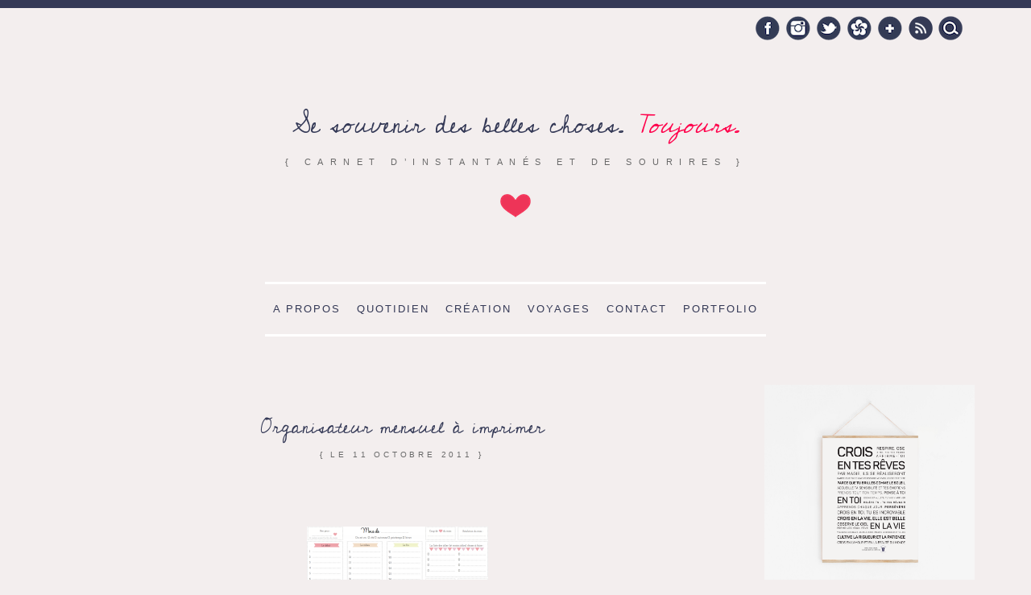

--- FILE ---
content_type: text/html; charset=UTF-8
request_url: https://viedemiettes.fr/2011/10/12/organisateur-mensuel-mignon-imprimer-telecharger/capture-d%E2%80%99ecran-2011-10-11-a-18-43-41-2/
body_size: 19544
content:
<!doctype html>

<!--[if lt IE 7]><html lang="fr-FR" class="no-js lt-ie9 lt-ie8 lt-ie7"> <![endif]-->
<!--[if (IE 7)&!(IEMobile)]><html lang="fr-FR" class="no-js lt-ie9 lt-ie8"><![endif]-->
<!--[if (IE 8)&!(IEMobile)]><html lang="fr-FR" class="no-js lt-ie9"><![endif]-->
<!--[if gt IE 8]><!--> <html lang="fr-FR" class="no-js"><!--<![endif]-->

	<head>
		<meta charset="utf-8">
		<script type="text/javascript">
		  WebFontConfig = {
		    google: { families: [ 'Cedarville+Cursive::latin' ] }
		  };
		  (function() {
		    var wf = document.createElement('script');
		    wf.src = ('https:' == document.location.protocol ? 'https' : 'http') +
		      '://ajax.googleapis.com/ajax/libs/webfont/1/webfont.js';
		    wf.type = 'text/javascript';
		    wf.async = 'true';
		    var s = document.getElementsByTagName('script')[0];
		    s.parentNode.insertBefore(wf, s);
		  })(); </script>
		<title>Organisateur mensuel à imprimer - Vie de Miettes</title>

				<meta name="HandheldFriendly" content="True">
		<meta name="MobileOptimized" content="320">
		<meta name="viewport" content="width=device-width, initial-scale=1.0"/>
    <meta name="B-verify" content="53763494cb052a9dc2950512fa3723a1fe4a237d" />

				<link rel="apple-touch-icon" href="https://viedemiettes.fr/wp-content/themes/viedemiettes-2014/library/images/apple-icon-touch.png">
		<link rel="icon" href="https://viedemiettes.fr/wp-content/themes/viedemiettes-2014/favicon.png">
		<!--[if IE]>
			<link rel="shortcut icon" href="https://viedemiettes.fr/wp-content/themes/viedemiettes-2014/favicon.ico">
		<![endif]-->
				<meta name="msapplication-TileColor" content="#f01d4f">
		<meta name="msapplication-TileImage" content="https://viedemiettes.fr/wp-content/themes/viedemiettes-2014/library/images/win8-tile-icon.png">

		<link rel="pingback" href="https://viedemiettes.fr/xmlrpc.php">

				<meta name='robots' content='index, follow, max-image-preview:large, max-snippet:-1, max-video-preview:-1' />
	<style>img:is([sizes="auto" i], [sizes^="auto," i]) { contain-intrinsic-size: 3000px 1500px }</style>
	<meta name="dlm-version" content="5.1.6">
            <script data-no-defer="1" data-ezscrex="false" data-cfasync="false" data-pagespeed-no-defer data-cookieconsent="ignore">
                var ctPublicFunctions = {"_ajax_nonce":"38f2457943","_rest_nonce":"0688a7360f","_ajax_url":"\/wp-admin\/admin-ajax.php","_rest_url":"https:\/\/viedemiettes.fr\/wp-json\/","data__cookies_type":"native","data__ajax_type":"rest","data__bot_detector_enabled":0,"data__frontend_data_log_enabled":1,"cookiePrefix":"","wprocket_detected":false,"host_url":"viedemiettes.fr","text__ee_click_to_select":"Click to select the whole data","text__ee_original_email":"The complete one is","text__ee_got_it":"Got it","text__ee_blocked":"Blocked","text__ee_cannot_connect":"Cannot connect","text__ee_cannot_decode":"Can not decode email. Unknown reason","text__ee_email_decoder":"CleanTalk email decoder","text__ee_wait_for_decoding":"The magic is on the way!","text__ee_decoding_process":"Please wait a few seconds while we decode the contact data."}
            </script>
        
            <script data-no-defer="1" data-ezscrex="false" data-cfasync="false" data-pagespeed-no-defer data-cookieconsent="ignore">
                var ctPublic = {"_ajax_nonce":"38f2457943","settings__forms__check_internal":"0","settings__forms__check_external":"0","settings__forms__force_protection":0,"settings__forms__search_test":1,"settings__forms__wc_add_to_cart":0,"settings__data__bot_detector_enabled":0,"settings__sfw__anti_crawler":1,"blog_home":"https:\/\/viedemiettes.fr\/","pixel__setting":"0","pixel__enabled":false,"pixel__url":null,"data__email_check_before_post":1,"data__email_check_exist_post":1,"data__cookies_type":"native","data__key_is_ok":true,"data__visible_fields_required":true,"wl_brandname":"Anti-Spam by CleanTalk","wl_brandname_short":"CleanTalk","ct_checkjs_key":658697717,"emailEncoderPassKey":"dfc7e2dcf13b2507dd02a514a776f2bc","bot_detector_forms_excluded":"W10=","advancedCacheExists":false,"varnishCacheExists":false,"wc_ajax_add_to_cart":false,"theRealPerson":{"phrases":{"trpHeading":"The Real Person Badge!","trpContent1":"The commenter acts as a real person and verified as not a bot.","trpContent2":" Anti-Spam by CleanTalk","trpContentLearnMore":"En savoir plus"},"trpContentLink":"https:\/\/cleantalk.org\/help\/the-real-person?utm_id=&amp;utm_term=&amp;utm_source=admin_side&amp;utm_medium=trp_badge&amp;utm_content=trp_badge_link_click&amp;utm_campaign=apbct_links","imgPersonUrl":"https:\/\/viedemiettes.fr\/wp-content\/plugins\/cleantalk-spam-protect\/css\/images\/real_user.svg","imgShieldUrl":"https:\/\/viedemiettes.fr\/wp-content\/plugins\/cleantalk-spam-protect\/css\/images\/shield.svg"}}
            </script>
        
	<!-- This site is optimized with the Yoast SEO plugin v22.1 - https://yoast.com/wordpress/plugins/seo/ -->
	<link rel="canonical" href="https://viedemiettes.fr/2011/10/12/organisateur-mensuel-mignon-imprimer-telecharger/capture-d’ecran-2011-10-11-a-18-43-41-2/" />
	<meta property="og:locale" content="fr_FR" />
	<meta property="og:type" content="article" />
	<meta property="og:title" content="Organisateur mensuel à imprimer - Vie de Miettes" />
	<meta property="og:url" content="https://viedemiettes.fr/2011/10/12/organisateur-mensuel-mignon-imprimer-telecharger/capture-d’ecran-2011-10-11-a-18-43-41-2/" />
	<meta property="og:site_name" content="Vie de Miettes" />
	<meta property="article:publisher" content="http://www.facebook.com/vie.de.miettes" />
	<meta property="og:image" content="https://viedemiettes.fr/2011/10/12/organisateur-mensuel-mignon-imprimer-telecharger/capture-d%E2%80%99ecran-2011-10-11-a-18-43-41-2" />
	<meta property="og:image:width" content="675" />
	<meta property="og:image:height" content="460" />
	<meta property="og:image:type" content="image/png" />
	<meta name="twitter:card" content="summary_large_image" />
	<meta name="twitter:site" content="@May_L" />
	<script type="application/ld+json" class="yoast-schema-graph">{"@context":"https://schema.org","@graph":[{"@type":"WebPage","@id":"https://viedemiettes.fr/2011/10/12/organisateur-mensuel-mignon-imprimer-telecharger/capture-d%E2%80%99ecran-2011-10-11-a-18-43-41-2/","url":"https://viedemiettes.fr/2011/10/12/organisateur-mensuel-mignon-imprimer-telecharger/capture-d%E2%80%99ecran-2011-10-11-a-18-43-41-2/","name":"Organisateur mensuel à imprimer - Vie de Miettes","isPartOf":{"@id":"https://viedemiettes.fr/#website"},"primaryImageOfPage":{"@id":"https://viedemiettes.fr/2011/10/12/organisateur-mensuel-mignon-imprimer-telecharger/capture-d%E2%80%99ecran-2011-10-11-a-18-43-41-2/#primaryimage"},"image":{"@id":"https://viedemiettes.fr/2011/10/12/organisateur-mensuel-mignon-imprimer-telecharger/capture-d%E2%80%99ecran-2011-10-11-a-18-43-41-2/#primaryimage"},"thumbnailUrl":"https://viedemiettes.fr/wp-content/uploads/2011/10/Capture-d’écran-2011-10-11-à-18.43.411.png","datePublished":"2011-10-11T18:11:39+00:00","dateModified":"2011-10-11T18:11:39+00:00","breadcrumb":{"@id":"https://viedemiettes.fr/2011/10/12/organisateur-mensuel-mignon-imprimer-telecharger/capture-d%E2%80%99ecran-2011-10-11-a-18-43-41-2/#breadcrumb"},"inLanguage":"fr-FR","potentialAction":[{"@type":"ReadAction","target":["https://viedemiettes.fr/2011/10/12/organisateur-mensuel-mignon-imprimer-telecharger/capture-d%E2%80%99ecran-2011-10-11-a-18-43-41-2/"]}]},{"@type":"ImageObject","inLanguage":"fr-FR","@id":"https://viedemiettes.fr/2011/10/12/organisateur-mensuel-mignon-imprimer-telecharger/capture-d%E2%80%99ecran-2011-10-11-a-18-43-41-2/#primaryimage","url":"https://viedemiettes.fr/wp-content/uploads/2011/10/Capture-d’écran-2011-10-11-à-18.43.411.png","contentUrl":"https://viedemiettes.fr/wp-content/uploads/2011/10/Capture-d’écran-2011-10-11-à-18.43.411.png","width":"675","height":"460"},{"@type":"BreadcrumbList","@id":"https://viedemiettes.fr/2011/10/12/organisateur-mensuel-mignon-imprimer-telecharger/capture-d%E2%80%99ecran-2011-10-11-a-18-43-41-2/#breadcrumb","itemListElement":[{"@type":"ListItem","position":1,"name":"Accueil","item":"https://viedemiettes.fr/"},{"@type":"ListItem","position":2,"name":"L&rsquo;organisateur mensuel mignon à imprimer,","item":"https://viedemiettes.fr/2011/10/12/organisateur-mensuel-mignon-imprimer-telecharger/"},{"@type":"ListItem","position":3,"name":"Organisateur mensuel à imprimer"}]},{"@type":"WebSite","@id":"https://viedemiettes.fr/#website","url":"https://viedemiettes.fr/","name":"Vie de Miettes","description":"{ carnet d’instantanés et de sourires }","potentialAction":[{"@type":"SearchAction","target":{"@type":"EntryPoint","urlTemplate":"https://viedemiettes.fr/?s={search_term_string}"},"query-input":"required name=search_term_string"}],"inLanguage":"fr-FR"}]}</script>
	<!-- / Yoast SEO plugin. -->


<link rel='dns-prefetch' href='//stats.wp.com' />
<link rel='dns-prefetch' href='//v0.wordpress.com' />
<link rel="alternate" type="application/rss+xml" title="Vie de Miettes &raquo; Flux" href="https://viedemiettes.fr/feed/" />
<link rel="alternate" type="application/rss+xml" title="Vie de Miettes &raquo; Flux des commentaires" href="https://viedemiettes.fr/comments/feed/" />
<link rel="alternate" type="application/rss+xml" title="Vie de Miettes &raquo; Organisateur mensuel à imprimer Flux des commentaires" href="https://viedemiettes.fr/2011/10/12/organisateur-mensuel-mignon-imprimer-telecharger/capture-d%e2%80%99ecran-2011-10-11-a-18-43-41-2/feed/" />
<script type="text/javascript">
/* <![CDATA[ */
window._wpemojiSettings = {"baseUrl":"https:\/\/s.w.org\/images\/core\/emoji\/16.0.1\/72x72\/","ext":".png","svgUrl":"https:\/\/s.w.org\/images\/core\/emoji\/16.0.1\/svg\/","svgExt":".svg","source":{"concatemoji":"https:\/\/viedemiettes.fr\/wp-includes\/js\/wp-emoji-release.min.js"}};
/*! This file is auto-generated */
!function(s,n){var o,i,e;function c(e){try{var t={supportTests:e,timestamp:(new Date).valueOf()};sessionStorage.setItem(o,JSON.stringify(t))}catch(e){}}function p(e,t,n){e.clearRect(0,0,e.canvas.width,e.canvas.height),e.fillText(t,0,0);var t=new Uint32Array(e.getImageData(0,0,e.canvas.width,e.canvas.height).data),a=(e.clearRect(0,0,e.canvas.width,e.canvas.height),e.fillText(n,0,0),new Uint32Array(e.getImageData(0,0,e.canvas.width,e.canvas.height).data));return t.every(function(e,t){return e===a[t]})}function u(e,t){e.clearRect(0,0,e.canvas.width,e.canvas.height),e.fillText(t,0,0);for(var n=e.getImageData(16,16,1,1),a=0;a<n.data.length;a++)if(0!==n.data[a])return!1;return!0}function f(e,t,n,a){switch(t){case"flag":return n(e,"\ud83c\udff3\ufe0f\u200d\u26a7\ufe0f","\ud83c\udff3\ufe0f\u200b\u26a7\ufe0f")?!1:!n(e,"\ud83c\udde8\ud83c\uddf6","\ud83c\udde8\u200b\ud83c\uddf6")&&!n(e,"\ud83c\udff4\udb40\udc67\udb40\udc62\udb40\udc65\udb40\udc6e\udb40\udc67\udb40\udc7f","\ud83c\udff4\u200b\udb40\udc67\u200b\udb40\udc62\u200b\udb40\udc65\u200b\udb40\udc6e\u200b\udb40\udc67\u200b\udb40\udc7f");case"emoji":return!a(e,"\ud83e\udedf")}return!1}function g(e,t,n,a){var r="undefined"!=typeof WorkerGlobalScope&&self instanceof WorkerGlobalScope?new OffscreenCanvas(300,150):s.createElement("canvas"),o=r.getContext("2d",{willReadFrequently:!0}),i=(o.textBaseline="top",o.font="600 32px Arial",{});return e.forEach(function(e){i[e]=t(o,e,n,a)}),i}function t(e){var t=s.createElement("script");t.src=e,t.defer=!0,s.head.appendChild(t)}"undefined"!=typeof Promise&&(o="wpEmojiSettingsSupports",i=["flag","emoji"],n.supports={everything:!0,everythingExceptFlag:!0},e=new Promise(function(e){s.addEventListener("DOMContentLoaded",e,{once:!0})}),new Promise(function(t){var n=function(){try{var e=JSON.parse(sessionStorage.getItem(o));if("object"==typeof e&&"number"==typeof e.timestamp&&(new Date).valueOf()<e.timestamp+604800&&"object"==typeof e.supportTests)return e.supportTests}catch(e){}return null}();if(!n){if("undefined"!=typeof Worker&&"undefined"!=typeof OffscreenCanvas&&"undefined"!=typeof URL&&URL.createObjectURL&&"undefined"!=typeof Blob)try{var e="postMessage("+g.toString()+"("+[JSON.stringify(i),f.toString(),p.toString(),u.toString()].join(",")+"));",a=new Blob([e],{type:"text/javascript"}),r=new Worker(URL.createObjectURL(a),{name:"wpTestEmojiSupports"});return void(r.onmessage=function(e){c(n=e.data),r.terminate(),t(n)})}catch(e){}c(n=g(i,f,p,u))}t(n)}).then(function(e){for(var t in e)n.supports[t]=e[t],n.supports.everything=n.supports.everything&&n.supports[t],"flag"!==t&&(n.supports.everythingExceptFlag=n.supports.everythingExceptFlag&&n.supports[t]);n.supports.everythingExceptFlag=n.supports.everythingExceptFlag&&!n.supports.flag,n.DOMReady=!1,n.readyCallback=function(){n.DOMReady=!0}}).then(function(){return e}).then(function(){var e;n.supports.everything||(n.readyCallback(),(e=n.source||{}).concatemoji?t(e.concatemoji):e.wpemoji&&e.twemoji&&(t(e.twemoji),t(e.wpemoji)))}))}((window,document),window._wpemojiSettings);
/* ]]> */
</script>
<link rel='stylesheet' id='sbi_styles-group-css' href='https://viedemiettes.fr/wp-content/plugins/bwp-minify/min/?f=wp-content/plugins/instagram-feed/css/sbi-styles.min.css,wp-includes/css/dist/block-library/style.min.css,wp-includes/js/mediaelement/mediaelementplayer-legacy.min.css,wp-includes/js/mediaelement/wp-mediaelement.min.css,wp-content/plugins/cleantalk-spam-protect/css/cleantalk-public.min.css,wp-content/plugins/cleantalk-spam-protect/css/cleantalk-email-decoder.min.css,wp-content/plugins/cleantalk-spam-protect/css/cleantalk-trp.min.css,wp-content/plugins/contact-form-7/includes/css/styles.css,wp-content/plugins/jquery-pin-it-button-for-images/css/client.css,wp-content/plugins/responsive-lightbox/assets/swipebox/swipebox.min.css,wp-content/themes/viedemiettes-2014/library/css/style.css,wp-content/plugins/jetpack/css/jetpack.css' type='text/css' media='all' />
<style id='wp-block-library-inline-css' type='text/css'>
.has-text-align-justify{text-align:justify;}
</style>
<!--[if lt IE 9]>
<link rel='stylesheet' id='bones-ie-only-group-css' href='https://viedemiettes.fr/wp-content/plugins/bwp-minify/min/?f=wp-content/themes/viedemiettes-2014/library/css/ie.css' type='text/css' media='all' />
<![endif]-->
<script type='text/javascript' src='https://viedemiettes.fr/wp-content/plugins/bwp-minify/min/?f=wp-content/plugins/cleantalk-spam-protect/js/apbct-public-bundle_gathering.min.js,wp-includes/js/jquery/jquery.min.js,wp-includes/js/jquery/jquery-migrate.min.js,wp-content/plugins/responsive-lightbox/assets/infinitescroll/infinite-scroll.pkgd.min.js,wp-content/themes/viedemiettes-2014/library/js/libs/modernizr.custom.min.js'></script>
<link rel="https://api.w.org/" href="https://viedemiettes.fr/wp-json/" /><link rel="alternate" title="JSON" type="application/json" href="https://viedemiettes.fr/wp-json/wp/v2/media/3157" /><link rel='shortlink' href='https://wp.me/a25L9E-OV' />
<link rel="alternate" title="oEmbed (JSON)" type="application/json+oembed" href="https://viedemiettes.fr/wp-json/oembed/1.0/embed?url=https%3A%2F%2Fviedemiettes.fr%2F2011%2F10%2F12%2Forganisateur-mensuel-mignon-imprimer-telecharger%2Fcapture-d%25e2%2580%2599ecran-2011-10-11-a-18-43-41-2%2F" />
<link rel="alternate" title="oEmbed (XML)" type="text/xml+oembed" href="https://viedemiettes.fr/wp-json/oembed/1.0/embed?url=https%3A%2F%2Fviedemiettes.fr%2F2011%2F10%2F12%2Forganisateur-mensuel-mignon-imprimer-telecharger%2Fcapture-d%25e2%2580%2599ecran-2011-10-11-a-18-43-41-2%2F&#038;format=xml" />
<style type="text/css">
	a.pinit-button.custom span {
		}

	.pinit-hover {
		opacity: 0.7 !important;
		filter: alpha(opacity=70) !important;
	}
	a.pinit-button {
	border-bottom: 0 !important;
	box-shadow: none !important;
	margin-bottom: 0 !important;
}
a.pinit-button::after {
    display: none;
}</style>
			<style>img#wpstats{display:none}</style>
		<style>.mc4wp-checkbox-wp-comment-form{clear:both;width:auto;display:block;position:static}.mc4wp-checkbox-wp-comment-form input{float:none;vertical-align:middle;-webkit-appearance:checkbox;width:auto;max-width:21px;margin:0 6px 0 0;padding:0;position:static;display:inline-block!important}.mc4wp-checkbox-wp-comment-form label{float:none;cursor:pointer;width:auto;margin:0 0 16px;display:block;position:static}</style><style>.mc4wp-checkbox-wp-registration-form{clear:both;width:auto;display:block;position:static}.mc4wp-checkbox-wp-registration-form input{float:none;vertical-align:middle;-webkit-appearance:checkbox;width:auto;max-width:21px;margin:0 6px 0 0;padding:0;position:static;display:inline-block!important}.mc4wp-checkbox-wp-registration-form label{float:none;cursor:pointer;width:auto;margin:0 0 16px;display:block;position:static}</style>		<style type="text/css" id="wp-custom-css">
			.wp-block-column:not(:first-child), .wp-block-column:nth-child(2n) {
    margin-left: 20px !important; 
}

.wp-block-column:not(:last-child) {
    margin-right: 0 !important;
}

.is-style-squared a {
	text-transform: uppercase; 
	text-decoration: none; 
	font-size: 1em;
	letter-spacing: 0.05em;
	display: block;
}


.is-style-squared a.wp-block-button__link has-background:hover, .is-style-squared:hover {
	background-color: #ee2155 !important;
}

.cadre-bleu {padding: 40px !important;}

.cadre-bleu h2 {padding-bottom: 40px !important;}

hr {border: none !important;}
		</style>
				
				<!--<script>
			(function(i,s,o,g,r,a,m){i['GoogleAnalyticsObject']=r;i[r]=i[r]||function(){
			(i[r].q=i[r].q||[]).push(arguments)},i[r].l=1*new Date();a=s.createElement(o),
			m=s.getElementsByTagName(o)[0];a.async=1;a.src=g;m.parentNode.insertBefore(a,m)
			})(window,document,'script','//www.google-analytics.com/analytics.js','ga');

			ga('create', 'UA-1796383-4', 'vie-de-miettes.fr');
			ga('send', 'pageview');

		</script>-->
		<!-- Global site tag (gtag.js) - Google Analytics -->
		<script async src="https://www.googletagmanager.com/gtag/js?id=UA-1796383-4"></script>
		<script>
		  window.dataLayer = window.dataLayer || [];
		  function gtag(){dataLayer.push(arguments);}
		  gtag('js', new Date());

		  gtag('config', 'UA-1796383-4');
		</script>
			</head>
	<body class="attachment wp-singular attachment-template-default single single-attachment postid-3157 attachmentid-3157 attachment-png wp-theme-viedemiettes-2014">

		<div id="container" class="clearfix">
			<header class="header" role="banner">

				<div id="inner-header" class="wrap clearfix">

					<form apbct-form-sign="native_search" role="search" method="get" class="search-form" action="https://viedemiettes.fr/" >
	<label>
		<span class="screen-reader-text">Search for:</span>
		<input type="search" class="search-field" placeholder="Chercher sur le site…" value="" name="s" title="Chercher sur le site…" />
	</label>
	<input type="submit" class="search-submit" value="Recherche" />
	<input
                    class="apbct_special_field apbct_email_id__search_form"
                    name="apbct__email_id__search_form"
                    aria-label="apbct__label_id__search_form"
                    type="text" size="30" maxlength="200" autocomplete="off"
                    value=""
                /><input
                   id="apbct_submit_id__search_form" 
                   class="apbct_special_field apbct__email_id__search_form"
                   name="apbct__label_id__search_form"
                   aria-label="apbct_submit_name__search_form"
                   type="submit"
                   size="30"
                   maxlength="200"
                   value="25785"
               /></form>					<div class="social-links">
						<a href="https://www.facebook.com/vie.de.miettes" target="_blank" rel="me nofollow" class="social-link fb-link">
							Facebook
						</a>
						<a href="http://instagram.com/viedemiettes#" target="_blank" rel="me nofollow" class="social-link instagram-link">
							Instagram
						</a>
						<a href="https://twitter.com/May_L" target="_blank" rel="me nofollow" class="social-link twitter-link">
							Twitter
						</a>
						<a href="http://www.hellocoton.fr/mapage/vie-de-miettes" target="_blank" rel="me nofollow" class="social-link hc-link">
							Hellocoton
						</a>
						<a href="https://plus.google.com/+Vie-de-miettesFr" target="_blank" rel="me nofollow" class="social-link google-link">
							Google +
						</a>

						<a href="http://www.vie-de-miettes.fr/feed/" target="_blank" class="social-link rss-link">
							RSS
						</a>
					</div>
											<p id="logo" class="h1"><a href="https://viedemiettes.fr" rel="nofollow">Se souvenir des belles choses. <em>       Toujours. </em></a></p>

										<p id="baseline">{ carnet d’instantanés et de sourires }</p>
					<div id="img_logo"></div>
				</div>

			</header>
			<nav role="navigation" class="wrap">
				<ul id="menu-menu-principal" class="nav top-nav clearfix"><li id="menu-item-17125" class="menu-item menu-item-type-custom menu-item-object-custom menu-item-17125"><a href="https://viedemiettes.fr/maylopez">A propos</a></li>
<li id="menu-item-17139" class="menu-item menu-item-type-taxonomy menu-item-object-category menu-item-has-children menu-item-17139"><a href="https://viedemiettes.fr/category/des-bouts-de-moi/">Quotidien</a>
<ul class="sub-menu">
	<li id="menu-item-17140" class="menu-item menu-item-type-taxonomy menu-item-object-category menu-item-17140"><a href="https://viedemiettes.fr/category/du-cote-des-etudes/master-web-editorial/">Master Web Editorial</a></li>
	<li id="menu-item-17143" class="menu-item menu-item-type-taxonomy menu-item-object-category menu-item-17143"><a href="https://viedemiettes.fr/category/erasmus/">Erasmus</a></li>
</ul>
</li>
<li id="menu-item-17144" class="menu-item menu-item-type-taxonomy menu-item-object-category menu-item-17144"><a href="https://viedemiettes.fr/category/les-jolies-choses/creation/">Création</a></li>
<li id="menu-item-17129" class="menu-item menu-item-type-taxonomy menu-item-object-category menu-item-has-children menu-item-17129"><a href="https://viedemiettes.fr/category/voyages/">Voyages</a>
<ul class="sub-menu">
	<li id="menu-item-17130" class="menu-item menu-item-type-taxonomy menu-item-object-category menu-item-17130"><a href="https://viedemiettes.fr/category/voyages/londres/">Londres</a></li>
	<li id="menu-item-17131" class="menu-item menu-item-type-taxonomy menu-item-object-category menu-item-17131"><a href="https://viedemiettes.fr/category/voyages/luxembourg/">Luxembourg</a></li>
	<li id="menu-item-17132" class="menu-item menu-item-type-taxonomy menu-item-object-category menu-item-17132"><a href="https://viedemiettes.fr/category/voyages/malte/">Malte</a></li>
	<li id="menu-item-17133" class="menu-item menu-item-type-taxonomy menu-item-object-category menu-item-17133"><a href="https://viedemiettes.fr/category/voyages/maroc/">Maroc</a></li>
	<li id="menu-item-17134" class="menu-item menu-item-type-taxonomy menu-item-object-category menu-item-17134"><a href="https://viedemiettes.fr/category/voyages/mexique/">Mexique</a></li>
	<li id="menu-item-17135" class="menu-item menu-item-type-taxonomy menu-item-object-category menu-item-17135"><a href="https://viedemiettes.fr/category/voyages/portugal/">Portugal</a></li>
	<li id="menu-item-17136" class="menu-item menu-item-type-taxonomy menu-item-object-category menu-item-17136"><a href="https://viedemiettes.fr/category/voyages/republique-dominicaine/">République Dominicaine</a></li>
	<li id="menu-item-17137" class="menu-item menu-item-type-taxonomy menu-item-object-category menu-item-17137"><a href="https://viedemiettes.fr/category/voyages/suede/">Suède</a></li>
	<li id="menu-item-17138" class="menu-item menu-item-type-taxonomy menu-item-object-category menu-item-17138"><a href="https://viedemiettes.fr/category/voyages/thailande/">Thaïlande</a></li>
	<li id="menu-item-17142" class="menu-item menu-item-type-taxonomy menu-item-object-category menu-item-17142"><a href="https://viedemiettes.fr/category/amerique-du-sud/guyane/">Guyane</a></li>
	<li id="menu-item-17152" class="menu-item menu-item-type-taxonomy menu-item-object-category menu-item-17152"><a href="https://viedemiettes.fr/category/voyages/laponie/">Laponie</a></li>
	<li id="menu-item-17145" class="menu-item menu-item-type-taxonomy menu-item-object-category menu-item-17145"><a href="https://viedemiettes.fr/category/voyages/espagne/andalousie/">Andalousie</a></li>
	<li id="menu-item-17147" class="menu-item menu-item-type-taxonomy menu-item-object-category menu-item-17147"><a href="https://viedemiettes.fr/category/voyages/canada/">Canada</a></li>
	<li id="menu-item-17148" class="menu-item menu-item-type-taxonomy menu-item-object-category menu-item-17148"><a href="https://viedemiettes.fr/category/voyages/egypte/">Egypte</a></li>
	<li id="menu-item-17150" class="menu-item menu-item-type-taxonomy menu-item-object-category menu-item-17150"><a href="https://viedemiettes.fr/category/voyages/italie/">Italie</a></li>
	<li id="menu-item-17151" class="menu-item menu-item-type-taxonomy menu-item-object-category menu-item-17151"><a href="https://viedemiettes.fr/category/voyages/jordanie/">Jordanie</a></li>
	<li id="menu-item-17149" class="menu-item menu-item-type-taxonomy menu-item-object-category menu-item-17149"><a href="https://viedemiettes.fr/category/voyages/france/">France</a></li>
</ul>
</li>
<li id="menu-item-17128" class="menu-item menu-item-type-custom menu-item-object-custom menu-item-17128"><a href="http://viedemiettes.fr/contact">Contact</a></li>
<li id="menu-item-17153" class="menu-item menu-item-type-custom menu-item-object-custom menu-item-17153"><a href="http://maylopez.fr">Portfolio</a></li>
</ul>			</nav>
			<div id="content">

				<div id="inner-content" class="wrap clearfix">

					<div id="main" class="ninecol first clearfix" role="main">

						
							<article id="post-3157" class="clearfix post-3157 attachment type-attachment status-inherit hentry" role="article" itemscope itemtype="http://schema.org/BlogPosting">

								<header class="article-header">

									<h1 class="h2 entry-title"><a href="https://viedemiettes.fr/2011/10/12/organisateur-mensuel-mignon-imprimer-telecharger/capture-d%e2%80%99ecran-2011-10-11-a-18-43-41-2/" rel="bookmark" title="Organisateur mensuel à imprimer">Organisateur mensuel à imprimer</a></h1>
									<p class="byline vcard">{ Le <time class="updated" datetime="2011-10-11">11 octobre 2011</time> }</p>

								</header>

								<section class="entry-content clearfix" itemprop="articleBody">
									<input class="jpibfi" type="hidden"><p class="attachment"><a href='https://viedemiettes.fr/wp-content/uploads/2011/10/Capture-d’écran-2011-10-11-à-18.43.411.png' title="" data-rl_title="" class="rl-gallery-link" data-rl_caption="" data-rel="lightbox-gallery-0"><img decoding="async" width="225" height="153" src="https://viedemiettes.fr/wp-content/uploads/2011/10/Capture-d’écran-2011-10-11-à-18.43.411-225x153.png" class="attachment-medium size-medium" alt="" srcset="https://viedemiettes.fr/wp-content/uploads/2011/10/Capture-d’écran-2011-10-11-à-18.43.411-225x153.png 225w, https://viedemiettes.fr/wp-content/uploads/2011/10/Capture-d’écran-2011-10-11-à-18.43.411.png 675w" sizes="(max-width: 225px) 100vw, 225px" data-attachment-id="3157" data-permalink="https://viedemiettes.fr/2011/10/12/organisateur-mensuel-mignon-imprimer-telecharger/capture-d%e2%80%99ecran-2011-10-11-a-18-43-41-2/" data-orig-file="https://viedemiettes.fr/wp-content/uploads/2011/10/Capture-d’écran-2011-10-11-à-18.43.411.png" data-orig-size="675,460" data-comments-opened="1" data-image-meta="{&quot;aperture&quot;:&quot;0&quot;,&quot;credit&quot;:&quot;&quot;,&quot;camera&quot;:&quot;&quot;,&quot;caption&quot;:&quot;&quot;,&quot;created_timestamp&quot;:&quot;0&quot;,&quot;copyright&quot;:&quot;&quot;,&quot;focal_length&quot;:&quot;0&quot;,&quot;iso&quot;:&quot;0&quot;,&quot;shutter_speed&quot;:&quot;0&quot;,&quot;title&quot;:&quot;&quot;}" data-image-title="Organisateur mensuel à imprimer" data-image-description="" data-image-caption="" data-medium-file="https://viedemiettes.fr/wp-content/uploads/2011/10/Capture-d’écran-2011-10-11-à-18.43.411-225x153.png" data-large-file="https://viedemiettes.fr/wp-content/uploads/2011/10/Capture-d’écran-2011-10-11-à-18.43.411.png" data-jpibfi-post-excerpt="" data-jpibfi-post-url="https://viedemiettes.fr/2011/10/12/organisateur-mensuel-mignon-imprimer-telecharger/capture-d%e2%80%99ecran-2011-10-11-a-18-43-41-2/" data-jpibfi-post-title="Organisateur mensuel à imprimer" data-jpibfi-src="https://viedemiettes.fr/wp-content/uploads/2011/10/Capture-d’écran-2011-10-11-à-18.43.411-225x153.png" ></a></p>
								</section>

								<footer class="article-footer">
									<p class="postmetadata">
										Rédigé le 11 octobre 2011 par <a href="https://viedemiettes.fr/a-propos" class="author vcard"><span class="fn">May</span></a> <br/>

										 Catégories  :  <br/>
										Partager sur <a href="http://www.facebook.com/sharer.php?u=https%3A%2F%2Fviedemiettes.fr%2F2011%2F10%2F12%2Forganisateur-mensuel-mignon-imprimer-telecharger%2Fcapture-d%25e2%2580%2599ecran-2011-10-11-a-18-43-41-2%2F&amp;t=Organisateur+mensuel+%C3%A0+imprimer" title="Partager sur Facebook">Facebook</a>,<a href="http://twitter.com/home?status=Je%20lis%20actuellement%20https%3A%2F%2Fviedemiettes.fr%2F2011%2F10%2F12%2Forganisateur-mensuel-mignon-imprimer-telecharger%2Fcapture-d%25e2%2580%2599ecran-2011-10-11-a-18-43-41-2%2F" title="Partager sur Twitter">Twitter</a> ou <a href="https://m.google.com/app/plus/x/?hideloc=1&amp;v=compose&amp;content=Organisateur+mensuel+%C3%A0+imprimer%20-%20https%3A%2F%2Fviedemiettes.fr%2F2011%2F10%2F12%2Forganisateur-mensuel-mignon-imprimer-telecharger%2Fcapture-d%25e2%2580%2599ecran-2011-10-11-a-18-43-41-2%2F"> Google + </a>
										<br/>
										<a href="https://viedemiettes.fr/2011/10/12/organisateur-mensuel-mignon-imprimer-telecharger/capture-d%e2%80%99ecran-2011-10-11-a-18-43-41-2/#respond">Pas de commentaires</a>										 <br/>
									</p>
								</footer>
							</article>

															<h3 class="nrelated"><span class="ligne1">Vous aimerez aussi</span> <br/> <span class="ligne2">C'est promis</span></h3>
								<div class='yarpp yarpp-related yarpp-related-website yarpp-related-none yarpp-template-yarpp-template-vie-de-miettes'>
<p>No related posts.</p>
</div>
														


<div id="content-comment"  class="alt1 post-3157 attachment type-attachment status-inherit hentry">
		<h3 id="no-comment">Serez-vous le premier à glisser un petit mot ? </h3>
				
	

</div>

<section id="respond" class="respond-form">

	<h3 id="comment-form-title" class="h2"><span id="line1">Déposez un commentaire</span> <br/> <span id="line2">et souriez, vous êtes fantastique</span></h3>

	<div id="cancel-comment-reply">
		<p class="small"><a rel="nofollow" id="cancel-comment-reply-link" href="/2011/10/12/organisateur-mensuel-mignon-imprimer-telecharger/capture-d%E2%80%99ecran-2011-10-11-a-18-43-41-2/#respond" style="display:none;">Cliquez ici pour annuler la réponse.</a></p>
	</div>

	
	<form action="https://viedemiettes.fr/wp-comments-post.php" method="post" id="commentform">

	
	<ul id="comment-form-elements" class="clearfix">

		<li>
			<label for="author">Pseudos (required)</label>
			<input type="text" name="author" id="author" value="" placeholder="Votre prénom *" tabindex="1" aria-required='true' />
		</li>

		<li>
			<label for="email">Email (required)</label>
			<input type="email" name="email" id="email" value="" placeholder="Votre email*" tabindex="2" aria-required='true' />
			<small>(ne sera pas publié)</small>
		</li>

		<li>
			<label for="url">Site web</label>
			<input type="url" name="url" id="url" value="" placeholder="Vous avez un site web ?" tabindex="3" />
		</li>

	</ul>

	
	<p><textarea name="comment" id="comment" placeholder="Ecrivez votre message ici..." tabindex="4"></textarea></p>

	<p>
		<input name="submit" type="submit" id="submit" class="button" tabindex="5" value="Envoyer" />
		<input type='hidden' name='comment_post_ID' value='3157' id='comment_post_ID' />
<input type='hidden' name='comment_parent' id='comment_parent' value='0' />
	</p>



	<p style="display: none;"><input type="hidden" id="akismet_comment_nonce" name="akismet_comment_nonce" value="2e57993619" /></p><p style="display: none !important;" class="akismet-fields-container" data-prefix="ak_"><label>&#916;<textarea name="ak_hp_textarea" cols="45" rows="8" maxlength="100"></textarea></label><input type="hidden" id="ak_js_1" name="ak_js" value="233"/><script>document.getElementById( "ak_js_1" ).setAttribute( "value", ( new Date() ).getTime() );</script></p><!-- Mailchimp for WordPress v4.9.11 - https://www.mc4wp.com/ --><input type="hidden" name="_mc4wp_subscribe_wp-comment-form" value="0" /><p class="mc4wp-checkbox mc4wp-checkbox-wp-comment-form " ><label><input type="checkbox" name="_mc4wp_subscribe_wp-comment-form" value="1" checked="checked"  /><span>S'inscrire à la newsletter</span></label></p><!-- / Mailchimp for WordPress --><p><input type="checkbox" name="comment_mail_notify" id="comment_mail_notify" value="comment_mail_notify" checked="checked" style="width: auto;" /><label for="comment_mail_notify">Me prévenir des réponses à ce commentaire par e-mail</label></p>
	</form>

	</section>

						
						
					</div>

									<div id="sidebar1" class="sidebar threecol last clearfix" role="complementary">

					
						<div id="text-33" class="widget-impair widget-premier widget-1 widget widget_text">			<div class="textwidget"><a href="https://lesmotsalaffiche.fr"><div style="max-width:100%; " >
<img  alt="may" src="https://viedemiettes.fr/wp-content/uploads/2021/09/affiche-croire-reves-mots.png" style="margin: 0 auto 30px auto; display: block; width: 500px; height: auto; max-height: auto; max-width:100%;" width="500px" height="500px"></a></a>
<style>
#mots-affiche:hover {
text-decoration: none;
}
</style>

<span style="background-color: #343956;
    color: #FFF;
    display: block;
    padding: 5px;
    margin-bottom: 30px;
    text-align: center;
    text-decoration: none;
    width: 100%;
    text-transform: uppercase;
    font-size: 1.2em;">Adopter une affiche</span>
</a>
</div>
		</div><div id="text-34" class="widget-pair widget-2 widget widget_text">			<div class="textwidget"><div class="heart-blue"></div>
</div>
		</div><div id="mc4wp_form_widget-2" class="widget-impair widget-3 newsletter widget widget_mc4wp_form_widget"><script>(function() {
	window.mc4wp = window.mc4wp || {
		listeners: [],
		forms: {
			on: function(evt, cb) {
				window.mc4wp.listeners.push(
					{
						event   : evt,
						callback: cb
					}
				);
			}
		}
	}
})();
</script><!-- Mailchimp for WordPress v4.9.11 - https://wordpress.org/plugins/mailchimp-for-wp/ --><form id="mc4wp-form-1" class="mc4wp-form mc4wp-form-13818" method="post" data-id="13818" data-name="Formulaire d&#039;inscription par défaut" ><div class="mc4wp-form-fields"><div style="margin-bottom: 50px;">
<h2 style="
    text-transform: uppercase;
font-family: Helvetica Neue,Helvetica,Arial,sans-serif;
    font-size: 18px;
    font-weight: 600;
    letter-spacing: 0.06em;
    text-align: center;"> On reste en contact ?</h2>
<h3 style=" font-family: Helvetica Neue,Helvetica,Arial,sans-serif;
       font-size: 16px;
    font-weight: 100;
    letter-spacing: 0.15em;
    margin: -9px 0 0;
    text-align: center;
    text-transform: uppercase;">Rejoindre la newsletter</h3>
	
	<input style="border: #ccc; box-shadow: none; padding: 1em 0.5em; width: 80%; font-family: Courier, 'Courier New', sans-serif;" type="email" id="mc4wp_email" name="EMAIL" placeholder="Votre adresse mail" required /><input type="submit" value="OK" style="background-color: rgb(52, 57, 86); color: white; width: 20%; border: none; box-shadow: none; padding: 1em 1em" />

</div></div><label style="display: none !important;">Laissez ce champ vide si vous êtes humain : <input type="text" name="_mc4wp_honeypot" value="" tabindex="-1" autocomplete="off" /></label><input type="hidden" name="_mc4wp_timestamp" value="1769899251" /><input type="hidden" name="_mc4wp_form_id" value="13818" /><input type="hidden" name="_mc4wp_form_element_id" value="mc4wp-form-1" /><div class="mc4wp-response"></div></form><!-- / Mailchimp for WordPress Plugin --></div><div id="text-25" class="widget-pair widget-4 widget_presentation widget widget_text">			<div class="textwidget"><div class="heart-blue"></div>


<a href="http://www.viedemiettes.fr/maylopez/"><img  alt="may" src="https://viedemiettes.fr/wp-content/uploads/2021/09/may-viedemiettes.png" style="margin: 0 auto 30px auto; display: block; width: 150px;" width="150" height="150">

<p style="text-align:center"><span class="manuscrite">May, Toulouse</span> <br/> { vivre d'amour et de beaux mots }</p>

<div  id="heart_pink"></div>
</a>
</div>
		</div><div id="text-31" class="widget-impair widget-5 social-links-widget widget widget_text">			<div class="textwidget"><a href="https://www.facebook.com/vie.de.miettes" class="social-link fb-link" rel="me nofollow">Facebook</a>
<a href="https://twitter.com/May_L" class="social-link twitter-link" rel="me nofollow">Twitter</a>
<a href="http://instagram.com/viedemiettes" class="social-link instagram-link" rel="me nofollow">Instagram</a>

</div>
		</div><div id="text-26" class="widget-pair widget-6 about-me widget widget_text"><h4 class="widgettitle">Qui suis-je ?</h4>			<div class="textwidget">J’aime. Créer. Réserver un vol pour un pays, encore, inconnu. Écrire. Imaginer. Photographier. Observer le jour qui se lève et sa lumière bleutée. <br/><br/>

L’instant où l’avion décolle. Et puis, la vue par le hublot. La mélodie d’un piano, la beauté d’une rencontre, la douceur d’une pluie d’été. Le bruit de pas sur le parquet. Le silence. La justesse d’un roman. <br/><br/>

Je crois en la beauté de la vie. Je crois en l’amour. Je crois en la douceur. Je crois en l'humain. Je crois que les rêves sont faits pour être réalisés. <br/><br/><br/>

<br/><br/><br/>


</div>
		</div><div id="text-27" class="widget-impair widget-7 widget widget_text">			<div class="textwidget"><div class="heart-blue"></div></div>
		</div><div id="nav_menu-2" class="widget-pair widget-8 widget widget_nav_menu"><div class="menu-sidebar-container"><ul id="menu-sidebar" class="menu"><li id="menu-item-8605" class="menu-item menu-item-type-post_type menu-item-object-page menu-item-8605"><a href="https://viedemiettes.fr/maylopez/">A propos</a></li>
<li id="menu-item-8580" class="menu-item menu-item-type-custom menu-item-object-custom menu-item-8580"><a target="_blank" href="https://lesmotsalaffiche.fr">Les mots à l&rsquo;affiche</a></li>
<li id="menu-item-11711" class="menu-item menu-item-type-custom menu-item-object-custom menu-item-11711"><a href="http://vie-de-miettes.fr/voyage">Les belles adresses</a></li>
<li id="menu-item-8578" class="menu-item menu-item-type-post_type menu-item-object-page menu-item-8578"><a href="https://viedemiettes.fr/erasmus/">Erasmus</a></li>
<li id="menu-item-8591" class="menu-item menu-item-type-post_type menu-item-object-page menu-item-8591"><a href="https://viedemiettes.fr/archives/">Archives</a></li>
<li id="menu-item-8579" class="menu-item menu-item-type-post_type menu-item-object-page menu-item-8579"><a href="https://viedemiettes.fr/faq/">FAQ</a></li>
<li id="menu-item-13355" class="menu-item menu-item-type-custom menu-item-object-custom menu-item-13355"><a target="_blank" href="http://lejournaldesaxe.com/category/printable/">Créations sur Saxe</a></li>
</ul></div></div><div id="text-28" class="widget-impair widget-9 widget widget_text">			<div class="textwidget"><div class="heart-blue"></div></div>
		</div><div id="linkcat-346" class="widget-pair widget-10 widget-portfolio widget widget_links"><h4 class="widgettitle">J'y ai glissé un peu de moi</h4>
	<ul class='xoxo blogroll'>
<li><a href="http://www.lagodiche.fr/" target="_blank">Godiche</a></li>
<li><a href="http://www.ameliecharcosset.com/">Amélie</a></li>
<li><a href="http://www.papillesetpupilles.fr/" target="_blank">Anne</a></li>
<li><a href="https://marionsaettele.com" rel="met" target="_blank">Photographe mariage Toulouse</a></li>
<li><a href="http://rangez-organisez-simplifiez.fr/" target="_blank">Home organiser Toulouse</a></li>
<li><a href="http://emiliemassal.com/">Emilie Massal</a></li>
<li><a href="http://www.leonoresoulier.com/" target="_blank">Massage Auriol</a></li>
<li><a href="http://lejournaldesaxe.com/">Journal de Saxe</a></li>

	</ul>
</div>
<div id="text-29" class="widget-impair widget-11 widget widget_text">			<div class="textwidget"><div class="heart-blue"></div></div>
		</div><div id="text-30" class="widget-pair widget-12 widget widget_text">			<div class="textwidget"><div class="heart-blue"></div></div>
		</div><div id="linkcat-2" class="widget-impair widget-13 widget-blogroll widget widget_links"><h4 class="widgettitle">Les blogs que j'aime (beaucoup)</h4>
	<ul class='xoxo blogroll'>
<li><a href="http://surlestois.blogspot.fr/">Camille</a></li>
<li><a href="http://ne-paniquez-pas.blogspot.fr/" target="_blank">Justine</a></li>
<li><a href="http://audreyjeanne.blogspot.fr/" target="_blank">Audrey</a></li>
<li><a href="http://c-dille.fr/blog/" target="_blank">Noémie</a></li>
<li><a href="https://vingtetunpardeux.com/" target="_blank">Aurélie</a></li>
<li><a href="http://marionromains.blogspot.fr">Marion</a></li>
<li><a href="http://www.annouchka.fr/" target="_blank">Anne</a></li>
<li><a href="http://menthealeau.net" target="_blank">Emma</a></li>
<li><a href="http://traumaeren.blogspot.fr/" target="_blank">Aeren</a></li>
<li><a href="http://www.leplusbelage.be" target="_blank">Caroline</a></li>
<li><a href="http://blog.mulotb.com/" target="_blank">Marie Anh</a></li>
<li><a href="http://aubes.joueb.com/" target="_blank">Aubes</a></li>

	</ul>
</div>
<div id="text-2" class="widget-pair widget-14 widget widget_text">			<div class="textwidget"><a href="/blogroll/" id="plus_blogroll">Découvrir tous les blogs </a>

<div class="heart-blue"></div></div>
		</div><div id="facebook-likebox-2" class="widget-impair widget-15 widget widget_facebook_likebox">		<div id="fb-root"></div>
		<div class="fb-page" data-href="https://www.facebook.com/vie.de.miettes" data-width="261"  data-height="250" data-hide-cover="false" data-show-facepile="true" data-tabs="false" data-hide-cta="false" data-small-header="false">
		<div class="fb-xfbml-parse-ignore"><blockquote cite="https://www.facebook.com/vie.de.miettes"><a href="https://www.facebook.com/vie.de.miettes"></a></blockquote></div>
		</div>
		</div><div id="text-32" class="widget-pair widget-dernier widget-16 widget widget_text">			<div class="textwidget">

<div class="heart-blue"></div></div>
		</div>
					
				</div>
				</div>

			</div>

			<div id="author" class="wrap clearfix">

Créé, avec <span class="text_red">♥</span>, et bonne <br/> humeur par <a href="http://may-lopez.fr" target="_blank"  >May</div>
 
			<footer class="footer" role="contentinfo">
			
				
				<div id="inner-footer" class="wrap clearfix">

					<nav role="navigation">
							<ul id="menu-footer" class="nav footer-nav clearfix"><li id="menu-item-8561" class="menu-item menu-item-type-post_type menu-item-object-page menu-item-8561"><a href="https://viedemiettes.fr/maylopez/">A propos</a></li>
<li id="menu-item-8562" class="menu-item menu-item-type-post_type menu-item-object-page menu-item-8562"><a href="https://viedemiettes.fr/faq/">FAQ</a></li>
<li id="menu-item-8564" class="menu-item menu-item-type-post_type menu-item-object-page menu-item-8564"><a href="https://viedemiettes.fr/blogroll/">Blogroll</a></li>
<li id="menu-item-8565" class="menu-item menu-item-type-post_type menu-item-object-page menu-item-8565"><a href="https://viedemiettes.fr/archives/">Archives</a></li>
<li id="menu-item-8563" class="menu-item menu-item-type-post_type menu-item-object-page menu-item-8563"><a href="https://viedemiettes.fr/contact/">Contact</a></li>
<li id="menu-item-8577" class="menu-item menu-item-type-post_type menu-item-object-page menu-item-8577"><a href="https://viedemiettes.fr/mentions-legales/">Mentions légales</a></li>
</ul>					</nav>

					
<div id="sb_instagram"  class="sbi sbi_mob_col_1 sbi_tab_col_2 sbi_col_9 sbi_width_resp" style="padding-bottom: 10px;width: 100%;height: 100%;" data-feedid="sbi_viedemiettesrdm#9"  data-res="auto" data-cols="9" data-colsmobile="1" data-colstablet="2" data-num="9" data-nummobile="" data-shortcode-atts="{}"  data-postid="3157" data-locatornonce="7658454183" data-sbi-flags="favorLocal">
	
    <div id="sbi_images"  style="padding: 5px;">
		<div class="sbi_item sbi_type_image sbi_new sbi_transition" id="sbi_17857694958541206" data-date="1761476580">
    <div class="sbi_photo_wrap">
        <a class="sbi_photo" href="https://www.instagram.com/p/DQRSL85iINi/" target="_blank" rel="noopener nofollow" data-full-res="https://scontent-fra5-1.cdninstagram.com/v/t51.82787-15/569872024_18537593563061149_1129719010331556557_n.jpg?stp=dst-jpg_e35_tt6&#038;_nc_cat=100&#038;ccb=7-5&#038;_nc_sid=18de74&#038;efg=eyJlZmdfdGFnIjoiRkVFRC5iZXN0X2ltYWdlX3VybGdlbi5DMyJ9&#038;_nc_ohc=fJ7Msik6fqIQ7kNvwGSJZ8H&#038;_nc_oc=AdndQ8VanSamcIkyVYYV-40h0cr9LX2LNc9Hb7kopVJxJG_WUmOHoNhg6Yaf3BV6vNk&#038;_nc_zt=23&#038;_nc_ht=scontent-fra5-1.cdninstagram.com&#038;edm=AM6HXa8EAAAA&#038;_nc_gid=YokciZLOBqeVHG0AC_4HHg&#038;oh=00_AftwmCrwyOX9yCl5PP8kURNicGJreCxz3RmOgsVpSxgtYQ&#038;oe=6983B69D" data-img-src-set="{&quot;d&quot;:&quot;https:\/\/scontent-fra5-1.cdninstagram.com\/v\/t51.82787-15\/569872024_18537593563061149_1129719010331556557_n.jpg?stp=dst-jpg_e35_tt6&amp;_nc_cat=100&amp;ccb=7-5&amp;_nc_sid=18de74&amp;efg=eyJlZmdfdGFnIjoiRkVFRC5iZXN0X2ltYWdlX3VybGdlbi5DMyJ9&amp;_nc_ohc=fJ7Msik6fqIQ7kNvwGSJZ8H&amp;_nc_oc=AdndQ8VanSamcIkyVYYV-40h0cr9LX2LNc9Hb7kopVJxJG_WUmOHoNhg6Yaf3BV6vNk&amp;_nc_zt=23&amp;_nc_ht=scontent-fra5-1.cdninstagram.com&amp;edm=AM6HXa8EAAAA&amp;_nc_gid=YokciZLOBqeVHG0AC_4HHg&amp;oh=00_AftwmCrwyOX9yCl5PP8kURNicGJreCxz3RmOgsVpSxgtYQ&amp;oe=6983B69D&quot;,&quot;150&quot;:&quot;https:\/\/scontent-fra5-1.cdninstagram.com\/v\/t51.82787-15\/569872024_18537593563061149_1129719010331556557_n.jpg?stp=dst-jpg_e35_tt6&amp;_nc_cat=100&amp;ccb=7-5&amp;_nc_sid=18de74&amp;efg=eyJlZmdfdGFnIjoiRkVFRC5iZXN0X2ltYWdlX3VybGdlbi5DMyJ9&amp;_nc_ohc=fJ7Msik6fqIQ7kNvwGSJZ8H&amp;_nc_oc=AdndQ8VanSamcIkyVYYV-40h0cr9LX2LNc9Hb7kopVJxJG_WUmOHoNhg6Yaf3BV6vNk&amp;_nc_zt=23&amp;_nc_ht=scontent-fra5-1.cdninstagram.com&amp;edm=AM6HXa8EAAAA&amp;_nc_gid=YokciZLOBqeVHG0AC_4HHg&amp;oh=00_AftwmCrwyOX9yCl5PP8kURNicGJreCxz3RmOgsVpSxgtYQ&amp;oe=6983B69D&quot;,&quot;320&quot;:&quot;https:\/\/scontent-fra5-1.cdninstagram.com\/v\/t51.82787-15\/569872024_18537593563061149_1129719010331556557_n.jpg?stp=dst-jpg_e35_tt6&amp;_nc_cat=100&amp;ccb=7-5&amp;_nc_sid=18de74&amp;efg=eyJlZmdfdGFnIjoiRkVFRC5iZXN0X2ltYWdlX3VybGdlbi5DMyJ9&amp;_nc_ohc=fJ7Msik6fqIQ7kNvwGSJZ8H&amp;_nc_oc=AdndQ8VanSamcIkyVYYV-40h0cr9LX2LNc9Hb7kopVJxJG_WUmOHoNhg6Yaf3BV6vNk&amp;_nc_zt=23&amp;_nc_ht=scontent-fra5-1.cdninstagram.com&amp;edm=AM6HXa8EAAAA&amp;_nc_gid=YokciZLOBqeVHG0AC_4HHg&amp;oh=00_AftwmCrwyOX9yCl5PP8kURNicGJreCxz3RmOgsVpSxgtYQ&amp;oe=6983B69D&quot;,&quot;640&quot;:&quot;https:\/\/scontent-fra5-1.cdninstagram.com\/v\/t51.82787-15\/569872024_18537593563061149_1129719010331556557_n.jpg?stp=dst-jpg_e35_tt6&amp;_nc_cat=100&amp;ccb=7-5&amp;_nc_sid=18de74&amp;efg=eyJlZmdfdGFnIjoiRkVFRC5iZXN0X2ltYWdlX3VybGdlbi5DMyJ9&amp;_nc_ohc=fJ7Msik6fqIQ7kNvwGSJZ8H&amp;_nc_oc=AdndQ8VanSamcIkyVYYV-40h0cr9LX2LNc9Hb7kopVJxJG_WUmOHoNhg6Yaf3BV6vNk&amp;_nc_zt=23&amp;_nc_ht=scontent-fra5-1.cdninstagram.com&amp;edm=AM6HXa8EAAAA&amp;_nc_gid=YokciZLOBqeVHG0AC_4HHg&amp;oh=00_AftwmCrwyOX9yCl5PP8kURNicGJreCxz3RmOgsVpSxgtYQ&amp;oe=6983B69D&quot;}">
            <span class="sbi-screenreader">Il y a sept ans, j’ai décidé d’imprimer des </span>
            	                    <img src="https://viedemiettes.fr/wp-content/plugins/instagram-feed/img/placeholder.png" alt="Il y a sept ans, j’ai décidé d’imprimer des mots.
Des mots pour dire ce qu’on ressent, ce qu’on n’ose pas toujours dire. Des mots pour célébrer notre sensibilité et humanité. 

Des mots pour faire sourire, consoler, inspirer.
Des mots pour parler de l’intime.

Depuis, il y a eu des milliers d’affiches, des nuits blanches, des cafés tièdes, des cartons de livraison, des moments de grâce, des doutes aussi.

Et puis surtout, il y a vous.
Vous qui lisez, offrez des mots. 
Vous qui faites vivre mes mots. 
Vous qui me soutenez depuis sept ans. 

Sept ans d’amour, de mots et d’affiches.
Sept ans à croire que la poésie a sa place dans les maisons.

Merci d’être là, depuis le début ou depuis hier.
Merci de faire partie de cette aventure.
Merci de me rappeler, chaque jour, que tout est possible. 

PS : comme chaque année, voici une remise de 15% ainsi que de la livraison offerte sur l’ensemble de la boutique en ligne avec le code 7ANS valable jusqu&#039;à ce soir minuit sur https://lesmotsalaffiche.fr">
        </a>
    </div>
</div><div class="sbi_item sbi_type_image sbi_new sbi_transition" id="sbi_17913124296153164" data-date="1752828334">
    <div class="sbi_photo_wrap">
        <a class="sbi_photo" href="https://www.instagram.com/p/DMPi9xmIzQZ/" target="_blank" rel="noopener nofollow" data-full-res="https://scontent-fra3-2.cdninstagram.com/v/t51.82787-15/519635749_18516642175061149_8124386588655085569_n.jpg?stp=dst-jpg_e35_tt6&#038;_nc_cat=111&#038;ccb=7-5&#038;_nc_sid=18de74&#038;efg=eyJlZmdfdGFnIjoiRkVFRC5iZXN0X2ltYWdlX3VybGdlbi5DMyJ9&#038;_nc_ohc=6HqevYf9GpYQ7kNvwE2rE2b&#038;_nc_oc=AdkHszXa8ZyXwNxXrE1DG6RUUjD_Smw4I2WqoBBpOmQIMuAcmG_a1igUXRR1cWd9t4s&#038;_nc_zt=23&#038;_nc_ht=scontent-fra3-2.cdninstagram.com&#038;edm=AM6HXa8EAAAA&#038;_nc_gid=YokciZLOBqeVHG0AC_4HHg&#038;oh=00_Afs-ImbSySQDAr9DPNx0ayw0iqvV23xH2ISwOTOMvFwfcQ&#038;oe=6983B77F" data-img-src-set="{&quot;d&quot;:&quot;https:\/\/scontent-fra3-2.cdninstagram.com\/v\/t51.82787-15\/519635749_18516642175061149_8124386588655085569_n.jpg?stp=dst-jpg_e35_tt6&amp;_nc_cat=111&amp;ccb=7-5&amp;_nc_sid=18de74&amp;efg=eyJlZmdfdGFnIjoiRkVFRC5iZXN0X2ltYWdlX3VybGdlbi5DMyJ9&amp;_nc_ohc=6HqevYf9GpYQ7kNvwE2rE2b&amp;_nc_oc=AdkHszXa8ZyXwNxXrE1DG6RUUjD_Smw4I2WqoBBpOmQIMuAcmG_a1igUXRR1cWd9t4s&amp;_nc_zt=23&amp;_nc_ht=scontent-fra3-2.cdninstagram.com&amp;edm=AM6HXa8EAAAA&amp;_nc_gid=YokciZLOBqeVHG0AC_4HHg&amp;oh=00_Afs-ImbSySQDAr9DPNx0ayw0iqvV23xH2ISwOTOMvFwfcQ&amp;oe=6983B77F&quot;,&quot;150&quot;:&quot;https:\/\/scontent-fra3-2.cdninstagram.com\/v\/t51.82787-15\/519635749_18516642175061149_8124386588655085569_n.jpg?stp=dst-jpg_e35_tt6&amp;_nc_cat=111&amp;ccb=7-5&amp;_nc_sid=18de74&amp;efg=eyJlZmdfdGFnIjoiRkVFRC5iZXN0X2ltYWdlX3VybGdlbi5DMyJ9&amp;_nc_ohc=6HqevYf9GpYQ7kNvwE2rE2b&amp;_nc_oc=AdkHszXa8ZyXwNxXrE1DG6RUUjD_Smw4I2WqoBBpOmQIMuAcmG_a1igUXRR1cWd9t4s&amp;_nc_zt=23&amp;_nc_ht=scontent-fra3-2.cdninstagram.com&amp;edm=AM6HXa8EAAAA&amp;_nc_gid=YokciZLOBqeVHG0AC_4HHg&amp;oh=00_Afs-ImbSySQDAr9DPNx0ayw0iqvV23xH2ISwOTOMvFwfcQ&amp;oe=6983B77F&quot;,&quot;320&quot;:&quot;https:\/\/scontent-fra3-2.cdninstagram.com\/v\/t51.82787-15\/519635749_18516642175061149_8124386588655085569_n.jpg?stp=dst-jpg_e35_tt6&amp;_nc_cat=111&amp;ccb=7-5&amp;_nc_sid=18de74&amp;efg=eyJlZmdfdGFnIjoiRkVFRC5iZXN0X2ltYWdlX3VybGdlbi5DMyJ9&amp;_nc_ohc=6HqevYf9GpYQ7kNvwE2rE2b&amp;_nc_oc=AdkHszXa8ZyXwNxXrE1DG6RUUjD_Smw4I2WqoBBpOmQIMuAcmG_a1igUXRR1cWd9t4s&amp;_nc_zt=23&amp;_nc_ht=scontent-fra3-2.cdninstagram.com&amp;edm=AM6HXa8EAAAA&amp;_nc_gid=YokciZLOBqeVHG0AC_4HHg&amp;oh=00_Afs-ImbSySQDAr9DPNx0ayw0iqvV23xH2ISwOTOMvFwfcQ&amp;oe=6983B77F&quot;,&quot;640&quot;:&quot;https:\/\/scontent-fra3-2.cdninstagram.com\/v\/t51.82787-15\/519635749_18516642175061149_8124386588655085569_n.jpg?stp=dst-jpg_e35_tt6&amp;_nc_cat=111&amp;ccb=7-5&amp;_nc_sid=18de74&amp;efg=eyJlZmdfdGFnIjoiRkVFRC5iZXN0X2ltYWdlX3VybGdlbi5DMyJ9&amp;_nc_ohc=6HqevYf9GpYQ7kNvwE2rE2b&amp;_nc_oc=AdkHszXa8ZyXwNxXrE1DG6RUUjD_Smw4I2WqoBBpOmQIMuAcmG_a1igUXRR1cWd9t4s&amp;_nc_zt=23&amp;_nc_ht=scontent-fra3-2.cdninstagram.com&amp;edm=AM6HXa8EAAAA&amp;_nc_gid=YokciZLOBqeVHG0AC_4HHg&amp;oh=00_Afs-ImbSySQDAr9DPNx0ayw0iqvV23xH2ISwOTOMvFwfcQ&amp;oe=6983B77F&quot;}">
            <span class="sbi-screenreader">Juillet - d’abord, la mer</span>
            	                    <img src="https://viedemiettes.fr/wp-content/plugins/instagram-feed/img/placeholder.png" alt="Juillet - d’abord, la mer">
        </a>
    </div>
</div><div class="sbi_item sbi_type_image sbi_new sbi_transition" id="sbi_17917984286957398" data-date="1722068079">
    <div class="sbi_photo_wrap">
        <a class="sbi_photo" href="https://www.instagram.com/p/C960b4_o4MD/" target="_blank" rel="noopener nofollow" data-full-res="https://scontent-fra5-1.cdninstagram.com/v/t39.30808-6/472135155_18479259601061149_204335199664923028_n.jpg?stp=dst-jpg_e35_tt6&#038;_nc_cat=100&#038;ccb=7-5&#038;_nc_sid=18de74&#038;efg=eyJlZmdfdGFnIjoiRkVFRC5iZXN0X2ltYWdlX3VybGdlbi5DMyJ9&#038;_nc_ohc=s1X3f66-WWIQ7kNvwGfb113&#038;_nc_oc=AdkFPBykszuhB0K2gu5TdTuKBAkykOStT-T86T8lzXkSaMj5qY2MbWBH4PKrQ6oa_PU&#038;_nc_zt=23&#038;_nc_ht=scontent-fra5-1.cdninstagram.com&#038;edm=AM6HXa8EAAAA&#038;_nc_gid=YokciZLOBqeVHG0AC_4HHg&#038;oh=00_AftILwEPFsgtEFIRntALL8Ox5NNxajKMrx-N0iIpkKYTqg&#038;oe=6983BE47" data-img-src-set="{&quot;d&quot;:&quot;https:\/\/scontent-fra5-1.cdninstagram.com\/v\/t39.30808-6\/472135155_18479259601061149_204335199664923028_n.jpg?stp=dst-jpg_e35_tt6&amp;_nc_cat=100&amp;ccb=7-5&amp;_nc_sid=18de74&amp;efg=eyJlZmdfdGFnIjoiRkVFRC5iZXN0X2ltYWdlX3VybGdlbi5DMyJ9&amp;_nc_ohc=s1X3f66-WWIQ7kNvwGfb113&amp;_nc_oc=AdkFPBykszuhB0K2gu5TdTuKBAkykOStT-T86T8lzXkSaMj5qY2MbWBH4PKrQ6oa_PU&amp;_nc_zt=23&amp;_nc_ht=scontent-fra5-1.cdninstagram.com&amp;edm=AM6HXa8EAAAA&amp;_nc_gid=YokciZLOBqeVHG0AC_4HHg&amp;oh=00_AftILwEPFsgtEFIRntALL8Ox5NNxajKMrx-N0iIpkKYTqg&amp;oe=6983BE47&quot;,&quot;150&quot;:&quot;https:\/\/scontent-fra5-1.cdninstagram.com\/v\/t39.30808-6\/472135155_18479259601061149_204335199664923028_n.jpg?stp=dst-jpg_e35_tt6&amp;_nc_cat=100&amp;ccb=7-5&amp;_nc_sid=18de74&amp;efg=eyJlZmdfdGFnIjoiRkVFRC5iZXN0X2ltYWdlX3VybGdlbi5DMyJ9&amp;_nc_ohc=s1X3f66-WWIQ7kNvwGfb113&amp;_nc_oc=AdkFPBykszuhB0K2gu5TdTuKBAkykOStT-T86T8lzXkSaMj5qY2MbWBH4PKrQ6oa_PU&amp;_nc_zt=23&amp;_nc_ht=scontent-fra5-1.cdninstagram.com&amp;edm=AM6HXa8EAAAA&amp;_nc_gid=YokciZLOBqeVHG0AC_4HHg&amp;oh=00_AftILwEPFsgtEFIRntALL8Ox5NNxajKMrx-N0iIpkKYTqg&amp;oe=6983BE47&quot;,&quot;320&quot;:&quot;https:\/\/scontent-fra5-1.cdninstagram.com\/v\/t39.30808-6\/472135155_18479259601061149_204335199664923028_n.jpg?stp=dst-jpg_e35_tt6&amp;_nc_cat=100&amp;ccb=7-5&amp;_nc_sid=18de74&amp;efg=eyJlZmdfdGFnIjoiRkVFRC5iZXN0X2ltYWdlX3VybGdlbi5DMyJ9&amp;_nc_ohc=s1X3f66-WWIQ7kNvwGfb113&amp;_nc_oc=AdkFPBykszuhB0K2gu5TdTuKBAkykOStT-T86T8lzXkSaMj5qY2MbWBH4PKrQ6oa_PU&amp;_nc_zt=23&amp;_nc_ht=scontent-fra5-1.cdninstagram.com&amp;edm=AM6HXa8EAAAA&amp;_nc_gid=YokciZLOBqeVHG0AC_4HHg&amp;oh=00_AftILwEPFsgtEFIRntALL8Ox5NNxajKMrx-N0iIpkKYTqg&amp;oe=6983BE47&quot;,&quot;640&quot;:&quot;https:\/\/scontent-fra5-1.cdninstagram.com\/v\/t39.30808-6\/472135155_18479259601061149_204335199664923028_n.jpg?stp=dst-jpg_e35_tt6&amp;_nc_cat=100&amp;ccb=7-5&amp;_nc_sid=18de74&amp;efg=eyJlZmdfdGFnIjoiRkVFRC5iZXN0X2ltYWdlX3VybGdlbi5DMyJ9&amp;_nc_ohc=s1X3f66-WWIQ7kNvwGfb113&amp;_nc_oc=AdkFPBykszuhB0K2gu5TdTuKBAkykOStT-T86T8lzXkSaMj5qY2MbWBH4PKrQ6oa_PU&amp;_nc_zt=23&amp;_nc_ht=scontent-fra5-1.cdninstagram.com&amp;edm=AM6HXa8EAAAA&amp;_nc_gid=YokciZLOBqeVHG0AC_4HHg&amp;oh=00_AftILwEPFsgtEFIRntALL8Ox5NNxajKMrx-N0iIpkKYTqg&amp;oe=6983BE47&quot;}">
            <span class="sbi-screenreader">Le dernier voyage 
avant celui qui nous amènera j</span>
            	                    <img src="https://viedemiettes.fr/wp-content/plugins/instagram-feed/img/placeholder.png" alt="Le dernier voyage 
avant celui qui nous amènera jusqu’à toi">
        </a>
    </div>
</div><div class="sbi_item sbi_type_image sbi_new sbi_transition" id="sbi_18005333912354816" data-date="1722065333">
    <div class="sbi_photo_wrap">
        <a class="sbi_photo" href="https://www.instagram.com/p/C96vMqBI_6K/" target="_blank" rel="noopener nofollow" data-full-res="https://scontent-fra3-2.cdninstagram.com/v/t39.30808-6/472050377_18479259592061149_8101956680815264292_n.jpg?stp=dst-jpg_e35_tt6&#038;_nc_cat=104&#038;ccb=7-5&#038;_nc_sid=18de74&#038;efg=eyJlZmdfdGFnIjoiRkVFRC5iZXN0X2ltYWdlX3VybGdlbi5DMyJ9&#038;_nc_ohc=ZOcbqYzNxP0Q7kNvwEQ1itb&#038;_nc_oc=AdlNt4ZxYdq-xliFb1XJmmtTgtYuSyfaPvAoID-JbR0ZKFdD1lxDSc5OrbYFg-QK8m4&#038;_nc_zt=23&#038;_nc_ht=scontent-fra3-2.cdninstagram.com&#038;edm=AM6HXa8EAAAA&#038;_nc_gid=YokciZLOBqeVHG0AC_4HHg&#038;oh=00_AfvUBWPhMyaKLv3aKxLyiUJnfctwwHp9Sv9V6cYPIf6MvA&#038;oe=6983B5DC" data-img-src-set="{&quot;d&quot;:&quot;https:\/\/scontent-fra3-2.cdninstagram.com\/v\/t39.30808-6\/472050377_18479259592061149_8101956680815264292_n.jpg?stp=dst-jpg_e35_tt6&amp;_nc_cat=104&amp;ccb=7-5&amp;_nc_sid=18de74&amp;efg=eyJlZmdfdGFnIjoiRkVFRC5iZXN0X2ltYWdlX3VybGdlbi5DMyJ9&amp;_nc_ohc=ZOcbqYzNxP0Q7kNvwEQ1itb&amp;_nc_oc=AdlNt4ZxYdq-xliFb1XJmmtTgtYuSyfaPvAoID-JbR0ZKFdD1lxDSc5OrbYFg-QK8m4&amp;_nc_zt=23&amp;_nc_ht=scontent-fra3-2.cdninstagram.com&amp;edm=AM6HXa8EAAAA&amp;_nc_gid=YokciZLOBqeVHG0AC_4HHg&amp;oh=00_AfvUBWPhMyaKLv3aKxLyiUJnfctwwHp9Sv9V6cYPIf6MvA&amp;oe=6983B5DC&quot;,&quot;150&quot;:&quot;https:\/\/scontent-fra3-2.cdninstagram.com\/v\/t39.30808-6\/472050377_18479259592061149_8101956680815264292_n.jpg?stp=dst-jpg_e35_tt6&amp;_nc_cat=104&amp;ccb=7-5&amp;_nc_sid=18de74&amp;efg=eyJlZmdfdGFnIjoiRkVFRC5iZXN0X2ltYWdlX3VybGdlbi5DMyJ9&amp;_nc_ohc=ZOcbqYzNxP0Q7kNvwEQ1itb&amp;_nc_oc=AdlNt4ZxYdq-xliFb1XJmmtTgtYuSyfaPvAoID-JbR0ZKFdD1lxDSc5OrbYFg-QK8m4&amp;_nc_zt=23&amp;_nc_ht=scontent-fra3-2.cdninstagram.com&amp;edm=AM6HXa8EAAAA&amp;_nc_gid=YokciZLOBqeVHG0AC_4HHg&amp;oh=00_AfvUBWPhMyaKLv3aKxLyiUJnfctwwHp9Sv9V6cYPIf6MvA&amp;oe=6983B5DC&quot;,&quot;320&quot;:&quot;https:\/\/scontent-fra3-2.cdninstagram.com\/v\/t39.30808-6\/472050377_18479259592061149_8101956680815264292_n.jpg?stp=dst-jpg_e35_tt6&amp;_nc_cat=104&amp;ccb=7-5&amp;_nc_sid=18de74&amp;efg=eyJlZmdfdGFnIjoiRkVFRC5iZXN0X2ltYWdlX3VybGdlbi5DMyJ9&amp;_nc_ohc=ZOcbqYzNxP0Q7kNvwEQ1itb&amp;_nc_oc=AdlNt4ZxYdq-xliFb1XJmmtTgtYuSyfaPvAoID-JbR0ZKFdD1lxDSc5OrbYFg-QK8m4&amp;_nc_zt=23&amp;_nc_ht=scontent-fra3-2.cdninstagram.com&amp;edm=AM6HXa8EAAAA&amp;_nc_gid=YokciZLOBqeVHG0AC_4HHg&amp;oh=00_AfvUBWPhMyaKLv3aKxLyiUJnfctwwHp9Sv9V6cYPIf6MvA&amp;oe=6983B5DC&quot;,&quot;640&quot;:&quot;https:\/\/scontent-fra3-2.cdninstagram.com\/v\/t39.30808-6\/472050377_18479259592061149_8101956680815264292_n.jpg?stp=dst-jpg_e35_tt6&amp;_nc_cat=104&amp;ccb=7-5&amp;_nc_sid=18de74&amp;efg=eyJlZmdfdGFnIjoiRkVFRC5iZXN0X2ltYWdlX3VybGdlbi5DMyJ9&amp;_nc_ohc=ZOcbqYzNxP0Q7kNvwEQ1itb&amp;_nc_oc=AdlNt4ZxYdq-xliFb1XJmmtTgtYuSyfaPvAoID-JbR0ZKFdD1lxDSc5OrbYFg-QK8m4&amp;_nc_zt=23&amp;_nc_ht=scontent-fra3-2.cdninstagram.com&amp;edm=AM6HXa8EAAAA&amp;_nc_gid=YokciZLOBqeVHG0AC_4HHg&amp;oh=00_AfvUBWPhMyaKLv3aKxLyiUJnfctwwHp9Sv9V6cYPIf6MvA&amp;oe=6983B5DC&quot;}">
            <span class="sbi-screenreader">Le dernier voyage 
avant celui qui nous amènera j</span>
            	                    <img src="https://viedemiettes.fr/wp-content/plugins/instagram-feed/img/placeholder.png" alt="Le dernier voyage 
avant celui qui nous amènera jusqu’à toi">
        </a>
    </div>
</div><div class="sbi_item sbi_type_image sbi_new sbi_transition" id="sbi_17947953323994726" data-date="1748621073">
    <div class="sbi_photo_wrap">
        <a class="sbi_photo" href="https://www.instagram.com/p/DKSKQJNIwCa/" target="_blank" rel="noopener nofollow" data-full-res="https://scontent-fra5-1.cdninstagram.com/v/t51.75761-15/503019576_18507457084061149_7730368583509499983_n.jpg?stp=dst-jpg_e35_tt6&#038;_nc_cat=100&#038;ccb=7-5&#038;_nc_sid=18de74&#038;efg=eyJlZmdfdGFnIjoiRkVFRC5iZXN0X2ltYWdlX3VybGdlbi5DMyJ9&#038;_nc_ohc=h5sv9M5R-n0Q7kNvwHdNQQl&#038;_nc_oc=AdkWJk_d_i4WxZBZZdamuTaAT-zvNb8C0PaklfoF-rcu7R70eItomSW5Wsv7M2daRv0&#038;_nc_zt=23&#038;_nc_ht=scontent-fra5-1.cdninstagram.com&#038;edm=AM6HXa8EAAAA&#038;_nc_gid=YokciZLOBqeVHG0AC_4HHg&#038;oh=00_AfsFD4b0W68SkHdBewevJ8n2JNBXurjU3ZLYOiwrfwQ6ow&#038;oe=6983C516" data-img-src-set="{&quot;d&quot;:&quot;https:\/\/scontent-fra5-1.cdninstagram.com\/v\/t51.75761-15\/503019576_18507457084061149_7730368583509499983_n.jpg?stp=dst-jpg_e35_tt6&amp;_nc_cat=100&amp;ccb=7-5&amp;_nc_sid=18de74&amp;efg=eyJlZmdfdGFnIjoiRkVFRC5iZXN0X2ltYWdlX3VybGdlbi5DMyJ9&amp;_nc_ohc=h5sv9M5R-n0Q7kNvwHdNQQl&amp;_nc_oc=AdkWJk_d_i4WxZBZZdamuTaAT-zvNb8C0PaklfoF-rcu7R70eItomSW5Wsv7M2daRv0&amp;_nc_zt=23&amp;_nc_ht=scontent-fra5-1.cdninstagram.com&amp;edm=AM6HXa8EAAAA&amp;_nc_gid=YokciZLOBqeVHG0AC_4HHg&amp;oh=00_AfsFD4b0W68SkHdBewevJ8n2JNBXurjU3ZLYOiwrfwQ6ow&amp;oe=6983C516&quot;,&quot;150&quot;:&quot;https:\/\/scontent-fra5-1.cdninstagram.com\/v\/t51.75761-15\/503019576_18507457084061149_7730368583509499983_n.jpg?stp=dst-jpg_e35_tt6&amp;_nc_cat=100&amp;ccb=7-5&amp;_nc_sid=18de74&amp;efg=eyJlZmdfdGFnIjoiRkVFRC5iZXN0X2ltYWdlX3VybGdlbi5DMyJ9&amp;_nc_ohc=h5sv9M5R-n0Q7kNvwHdNQQl&amp;_nc_oc=AdkWJk_d_i4WxZBZZdamuTaAT-zvNb8C0PaklfoF-rcu7R70eItomSW5Wsv7M2daRv0&amp;_nc_zt=23&amp;_nc_ht=scontent-fra5-1.cdninstagram.com&amp;edm=AM6HXa8EAAAA&amp;_nc_gid=YokciZLOBqeVHG0AC_4HHg&amp;oh=00_AfsFD4b0W68SkHdBewevJ8n2JNBXurjU3ZLYOiwrfwQ6ow&amp;oe=6983C516&quot;,&quot;320&quot;:&quot;https:\/\/scontent-fra5-1.cdninstagram.com\/v\/t51.75761-15\/503019576_18507457084061149_7730368583509499983_n.jpg?stp=dst-jpg_e35_tt6&amp;_nc_cat=100&amp;ccb=7-5&amp;_nc_sid=18de74&amp;efg=eyJlZmdfdGFnIjoiRkVFRC5iZXN0X2ltYWdlX3VybGdlbi5DMyJ9&amp;_nc_ohc=h5sv9M5R-n0Q7kNvwHdNQQl&amp;_nc_oc=AdkWJk_d_i4WxZBZZdamuTaAT-zvNb8C0PaklfoF-rcu7R70eItomSW5Wsv7M2daRv0&amp;_nc_zt=23&amp;_nc_ht=scontent-fra5-1.cdninstagram.com&amp;edm=AM6HXa8EAAAA&amp;_nc_gid=YokciZLOBqeVHG0AC_4HHg&amp;oh=00_AfsFD4b0W68SkHdBewevJ8n2JNBXurjU3ZLYOiwrfwQ6ow&amp;oe=6983C516&quot;,&quot;640&quot;:&quot;https:\/\/scontent-fra5-1.cdninstagram.com\/v\/t51.75761-15\/503019576_18507457084061149_7730368583509499983_n.jpg?stp=dst-jpg_e35_tt6&amp;_nc_cat=100&amp;ccb=7-5&amp;_nc_sid=18de74&amp;efg=eyJlZmdfdGFnIjoiRkVFRC5iZXN0X2ltYWdlX3VybGdlbi5DMyJ9&amp;_nc_ohc=h5sv9M5R-n0Q7kNvwHdNQQl&amp;_nc_oc=AdkWJk_d_i4WxZBZZdamuTaAT-zvNb8C0PaklfoF-rcu7R70eItomSW5Wsv7M2daRv0&amp;_nc_zt=23&amp;_nc_ht=scontent-fra5-1.cdninstagram.com&amp;edm=AM6HXa8EAAAA&amp;_nc_gid=YokciZLOBqeVHG0AC_4HHg&amp;oh=00_AfsFD4b0W68SkHdBewevJ8n2JNBXurjU3ZLYOiwrfwQ6ow&amp;oe=6983C516&quot;}">
            <span class="sbi-screenreader">Dix mois. 
Dix mois de joie, de tendresse, de câl</span>
            	                    <img src="https://viedemiettes.fr/wp-content/plugins/instagram-feed/img/placeholder.png" alt="Dix mois. 
Dix mois de joie, de tendresse, de câlins. D’amour qui grimpe, qui grimpe, qui grimpe. Et qui fait des bisous. Dix mois d’amour qui se glisse qui éclate partout. Dans les nuits hachurées. Dans chacun de mes silences, de mes doutes. Dans mes colères. Dans cette culpabilité qui collent au corps, au coeur jusqu&#039;aux cils parfois. 

Dix mois à perdre toute notion de temps, de priorités, de la vie d’avant toi. 

Dix mois que tu grandis si vite si vite mon trésor. Dix mois et tu étais encore au creux de moi, et te voilà déjà à gambader partout. A dire mama, à te dandiner quand on met de la musique, à rire aux éclats quand on danse. 

On nous avait pourtant prévenu. Tout passe si vite - tout. On nous avait mis en garde. Profitez, profitez. 

Alors, je passe le plus de temps possible a tes côtés. Je t’observe grandir. Je sais que demain ton enfance et les nuits sans fin seront déjà loin. Je sais combien ces moments sont précieux et éphémères. 

Je savoure. Je te dévore. Je me blottis contre toi. Ta peau douce contre la mienne fatiguée. Tes petites mains sur mon visage. On joue. Je te cajole, aime, savoure. Je t’écris pour me souvenir. Pour conserver une trace, pour te raconter, pour palier ma mémoire défaillante. Je t&#039;écris pour que tu saches, quand tu seras grand, la vie douce quand tu te blottissais contre moi pour un chagrin, pour un câlin, pour un rien.

Tu es ma plus belle découverte, ma plus vertigineuse aventure. Mon plus grand défi. 

Tu es mon refuge, mon rempart contre les injustices, la colère et ce monde qui ne tourne pas rond. Ce rempart bouleversant qui me pousse, chaque jour, à dépasser mes limites et à redéfinir mes frontières. 

Dix mois, dis-moi que cette vie, à tes côtés, sera toujours aussi remarquable.">
        </a>
    </div>
</div><div class="sbi_item sbi_type_image sbi_new sbi_transition" id="sbi_18092633890617509" data-date="1751536771">
    <div class="sbi_photo_wrap">
        <a class="sbi_photo" href="https://www.instagram.com/p/DLpDgXYI_2e/" target="_blank" rel="noopener nofollow" data-full-res="https://scontent-fra5-1.cdninstagram.com/v/t51.82787-15/504008507_18513947851061149_9011956518237284386_n.jpg?stp=dst-jpg_e35_tt6&#038;_nc_cat=110&#038;ccb=7-5&#038;_nc_sid=18de74&#038;efg=eyJlZmdfdGFnIjoiRkVFRC5iZXN0X2ltYWdlX3VybGdlbi5DMyJ9&#038;_nc_ohc=D1M9M5mArwMQ7kNvwF7VkPZ&#038;_nc_oc=AdnWpk0nY2r4W3aWs8e771fWBea0KfrfEMf5w3GFB8AJeyaJFMbLgi_nIc3diFHuEQE&#038;_nc_zt=23&#038;_nc_ht=scontent-fra5-1.cdninstagram.com&#038;edm=AM6HXa8EAAAA&#038;_nc_gid=YokciZLOBqeVHG0AC_4HHg&#038;oh=00_AfspyZuns1a_tqg_LWnOUodWsgbAj8hvTyV3fDQCdtkCcw&#038;oe=6983A9FD" data-img-src-set="{&quot;d&quot;:&quot;https:\/\/scontent-fra5-1.cdninstagram.com\/v\/t51.82787-15\/504008507_18513947851061149_9011956518237284386_n.jpg?stp=dst-jpg_e35_tt6&amp;_nc_cat=110&amp;ccb=7-5&amp;_nc_sid=18de74&amp;efg=eyJlZmdfdGFnIjoiRkVFRC5iZXN0X2ltYWdlX3VybGdlbi5DMyJ9&amp;_nc_ohc=D1M9M5mArwMQ7kNvwF7VkPZ&amp;_nc_oc=AdnWpk0nY2r4W3aWs8e771fWBea0KfrfEMf5w3GFB8AJeyaJFMbLgi_nIc3diFHuEQE&amp;_nc_zt=23&amp;_nc_ht=scontent-fra5-1.cdninstagram.com&amp;edm=AM6HXa8EAAAA&amp;_nc_gid=YokciZLOBqeVHG0AC_4HHg&amp;oh=00_AfspyZuns1a_tqg_LWnOUodWsgbAj8hvTyV3fDQCdtkCcw&amp;oe=6983A9FD&quot;,&quot;150&quot;:&quot;https:\/\/scontent-fra5-1.cdninstagram.com\/v\/t51.82787-15\/504008507_18513947851061149_9011956518237284386_n.jpg?stp=dst-jpg_e35_tt6&amp;_nc_cat=110&amp;ccb=7-5&amp;_nc_sid=18de74&amp;efg=eyJlZmdfdGFnIjoiRkVFRC5iZXN0X2ltYWdlX3VybGdlbi5DMyJ9&amp;_nc_ohc=D1M9M5mArwMQ7kNvwF7VkPZ&amp;_nc_oc=AdnWpk0nY2r4W3aWs8e771fWBea0KfrfEMf5w3GFB8AJeyaJFMbLgi_nIc3diFHuEQE&amp;_nc_zt=23&amp;_nc_ht=scontent-fra5-1.cdninstagram.com&amp;edm=AM6HXa8EAAAA&amp;_nc_gid=YokciZLOBqeVHG0AC_4HHg&amp;oh=00_AfspyZuns1a_tqg_LWnOUodWsgbAj8hvTyV3fDQCdtkCcw&amp;oe=6983A9FD&quot;,&quot;320&quot;:&quot;https:\/\/scontent-fra5-1.cdninstagram.com\/v\/t51.82787-15\/504008507_18513947851061149_9011956518237284386_n.jpg?stp=dst-jpg_e35_tt6&amp;_nc_cat=110&amp;ccb=7-5&amp;_nc_sid=18de74&amp;efg=eyJlZmdfdGFnIjoiRkVFRC5iZXN0X2ltYWdlX3VybGdlbi5DMyJ9&amp;_nc_ohc=D1M9M5mArwMQ7kNvwF7VkPZ&amp;_nc_oc=AdnWpk0nY2r4W3aWs8e771fWBea0KfrfEMf5w3GFB8AJeyaJFMbLgi_nIc3diFHuEQE&amp;_nc_zt=23&amp;_nc_ht=scontent-fra5-1.cdninstagram.com&amp;edm=AM6HXa8EAAAA&amp;_nc_gid=YokciZLOBqeVHG0AC_4HHg&amp;oh=00_AfspyZuns1a_tqg_LWnOUodWsgbAj8hvTyV3fDQCdtkCcw&amp;oe=6983A9FD&quot;,&quot;640&quot;:&quot;https:\/\/scontent-fra5-1.cdninstagram.com\/v\/t51.82787-15\/504008507_18513947851061149_9011956518237284386_n.jpg?stp=dst-jpg_e35_tt6&amp;_nc_cat=110&amp;ccb=7-5&amp;_nc_sid=18de74&amp;efg=eyJlZmdfdGFnIjoiRkVFRC5iZXN0X2ltYWdlX3VybGdlbi5DMyJ9&amp;_nc_ohc=D1M9M5mArwMQ7kNvwF7VkPZ&amp;_nc_oc=AdnWpk0nY2r4W3aWs8e771fWBea0KfrfEMf5w3GFB8AJeyaJFMbLgi_nIc3diFHuEQE&amp;_nc_zt=23&amp;_nc_ht=scontent-fra5-1.cdninstagram.com&amp;edm=AM6HXa8EAAAA&amp;_nc_gid=YokciZLOBqeVHG0AC_4HHg&amp;oh=00_AfspyZuns1a_tqg_LWnOUodWsgbAj8hvTyV3fDQCdtkCcw&amp;oe=6983A9FD&quot;}">
            <span class="sbi-screenreader">Cadaqués, juin 2025</span>
            	                    <img src="https://viedemiettes.fr/wp-content/plugins/instagram-feed/img/placeholder.png" alt="Cadaqués, juin 2025">
        </a>
    </div>
</div><div class="sbi_item sbi_type_image sbi_new sbi_transition" id="sbi_18286930576205449" data-date="1722065108">
    <div class="sbi_photo_wrap">
        <a class="sbi_photo" href="https://www.instagram.com/p/C96uxMIoZ9t/" target="_blank" rel="noopener nofollow" data-full-res="https://scontent-fra5-2.cdninstagram.com/v/t39.30808-6/472201736_18479259859061149_160584930040012377_n.jpg?stp=dst-jpg_e35_tt6&#038;_nc_cat=107&#038;ccb=7-5&#038;_nc_sid=18de74&#038;efg=eyJlZmdfdGFnIjoiRkVFRC5iZXN0X2ltYWdlX3VybGdlbi5DMyJ9&#038;_nc_ohc=5lOi1fPGZc4Q7kNvwHRhrj_&#038;_nc_oc=AdneTnopYY9UEWZNrXuhwQVczQIHvBiKcvPUZWKqdsNxtySIdiGbvKnTouKoTaY-l2o&#038;_nc_zt=23&#038;_nc_ht=scontent-fra5-2.cdninstagram.com&#038;edm=AM6HXa8EAAAA&#038;_nc_gid=YokciZLOBqeVHG0AC_4HHg&#038;oh=00_AftAiffXfMhKP5znngH09OS6hb7IaPniAVolqmB6JwML7A&#038;oe=6983BADB" data-img-src-set="{&quot;d&quot;:&quot;https:\/\/scontent-fra5-2.cdninstagram.com\/v\/t39.30808-6\/472201736_18479259859061149_160584930040012377_n.jpg?stp=dst-jpg_e35_tt6&amp;_nc_cat=107&amp;ccb=7-5&amp;_nc_sid=18de74&amp;efg=eyJlZmdfdGFnIjoiRkVFRC5iZXN0X2ltYWdlX3VybGdlbi5DMyJ9&amp;_nc_ohc=5lOi1fPGZc4Q7kNvwHRhrj_&amp;_nc_oc=AdneTnopYY9UEWZNrXuhwQVczQIHvBiKcvPUZWKqdsNxtySIdiGbvKnTouKoTaY-l2o&amp;_nc_zt=23&amp;_nc_ht=scontent-fra5-2.cdninstagram.com&amp;edm=AM6HXa8EAAAA&amp;_nc_gid=YokciZLOBqeVHG0AC_4HHg&amp;oh=00_AftAiffXfMhKP5znngH09OS6hb7IaPniAVolqmB6JwML7A&amp;oe=6983BADB&quot;,&quot;150&quot;:&quot;https:\/\/scontent-fra5-2.cdninstagram.com\/v\/t39.30808-6\/472201736_18479259859061149_160584930040012377_n.jpg?stp=dst-jpg_e35_tt6&amp;_nc_cat=107&amp;ccb=7-5&amp;_nc_sid=18de74&amp;efg=eyJlZmdfdGFnIjoiRkVFRC5iZXN0X2ltYWdlX3VybGdlbi5DMyJ9&amp;_nc_ohc=5lOi1fPGZc4Q7kNvwHRhrj_&amp;_nc_oc=AdneTnopYY9UEWZNrXuhwQVczQIHvBiKcvPUZWKqdsNxtySIdiGbvKnTouKoTaY-l2o&amp;_nc_zt=23&amp;_nc_ht=scontent-fra5-2.cdninstagram.com&amp;edm=AM6HXa8EAAAA&amp;_nc_gid=YokciZLOBqeVHG0AC_4HHg&amp;oh=00_AftAiffXfMhKP5znngH09OS6hb7IaPniAVolqmB6JwML7A&amp;oe=6983BADB&quot;,&quot;320&quot;:&quot;https:\/\/scontent-fra5-2.cdninstagram.com\/v\/t39.30808-6\/472201736_18479259859061149_160584930040012377_n.jpg?stp=dst-jpg_e35_tt6&amp;_nc_cat=107&amp;ccb=7-5&amp;_nc_sid=18de74&amp;efg=eyJlZmdfdGFnIjoiRkVFRC5iZXN0X2ltYWdlX3VybGdlbi5DMyJ9&amp;_nc_ohc=5lOi1fPGZc4Q7kNvwHRhrj_&amp;_nc_oc=AdneTnopYY9UEWZNrXuhwQVczQIHvBiKcvPUZWKqdsNxtySIdiGbvKnTouKoTaY-l2o&amp;_nc_zt=23&amp;_nc_ht=scontent-fra5-2.cdninstagram.com&amp;edm=AM6HXa8EAAAA&amp;_nc_gid=YokciZLOBqeVHG0AC_4HHg&amp;oh=00_AftAiffXfMhKP5znngH09OS6hb7IaPniAVolqmB6JwML7A&amp;oe=6983BADB&quot;,&quot;640&quot;:&quot;https:\/\/scontent-fra5-2.cdninstagram.com\/v\/t39.30808-6\/472201736_18479259859061149_160584930040012377_n.jpg?stp=dst-jpg_e35_tt6&amp;_nc_cat=107&amp;ccb=7-5&amp;_nc_sid=18de74&amp;efg=eyJlZmdfdGFnIjoiRkVFRC5iZXN0X2ltYWdlX3VybGdlbi5DMyJ9&amp;_nc_ohc=5lOi1fPGZc4Q7kNvwHRhrj_&amp;_nc_oc=AdneTnopYY9UEWZNrXuhwQVczQIHvBiKcvPUZWKqdsNxtySIdiGbvKnTouKoTaY-l2o&amp;_nc_zt=23&amp;_nc_ht=scontent-fra5-2.cdninstagram.com&amp;edm=AM6HXa8EAAAA&amp;_nc_gid=YokciZLOBqeVHG0AC_4HHg&amp;oh=00_AftAiffXfMhKP5znngH09OS6hb7IaPniAVolqmB6JwML7A&amp;oe=6983BADB&quot;}">
            <span class="sbi-screenreader">Le dernier voyage 
avant celui qui m’amènera ju</span>
            	                    <img src="https://viedemiettes.fr/wp-content/plugins/instagram-feed/img/placeholder.png" alt="Le dernier voyage 
avant celui qui m’amènera jusqu’à toi">
        </a>
    </div>
</div><div class="sbi_item sbi_type_carousel sbi_new sbi_transition" id="sbi_17867041596162444" data-date="1722064810">
    <div class="sbi_photo_wrap">
        <a class="sbi_photo" href="https://www.instagram.com/p/C96uMzuoSVF/" target="_blank" rel="noopener nofollow" data-full-res="https://scontent-fra5-2.cdninstagram.com/v/t39.30808-6/472486827_18479259949061149_1835809364631352452_n.jpg?stp=dst-jpg_e35_tt6&#038;_nc_cat=107&#038;ccb=7-5&#038;_nc_sid=18de74&#038;efg=eyJlZmdfdGFnIjoiQ0FST1VTRUxfSVRFTS5iZXN0X2ltYWdlX3VybGdlbi5DMyJ9&#038;_nc_ohc=ME0vUh4HIeMQ7kNvwFntL4N&#038;_nc_oc=Adml96P4J4gN3q5OiaIl8_pld3-KW2n_bSFALTulHVCGdeuAMS85OzM-lcBq9f3ruek&#038;_nc_zt=23&#038;_nc_ht=scontent-fra5-2.cdninstagram.com&#038;edm=AM6HXa8EAAAA&#038;_nc_gid=YokciZLOBqeVHG0AC_4HHg&#038;oh=00_Afu0CXIi8YY9fTdBS5T7eMDwsvHJWquEUDOaPQSMM4TCyQ&#038;oe=6983BF40" data-img-src-set="{&quot;d&quot;:&quot;https:\/\/scontent-fra5-2.cdninstagram.com\/v\/t39.30808-6\/472486827_18479259949061149_1835809364631352452_n.jpg?stp=dst-jpg_e35_tt6&amp;_nc_cat=107&amp;ccb=7-5&amp;_nc_sid=18de74&amp;efg=eyJlZmdfdGFnIjoiQ0FST1VTRUxfSVRFTS5iZXN0X2ltYWdlX3VybGdlbi5DMyJ9&amp;_nc_ohc=ME0vUh4HIeMQ7kNvwFntL4N&amp;_nc_oc=Adml96P4J4gN3q5OiaIl8_pld3-KW2n_bSFALTulHVCGdeuAMS85OzM-lcBq9f3ruek&amp;_nc_zt=23&amp;_nc_ht=scontent-fra5-2.cdninstagram.com&amp;edm=AM6HXa8EAAAA&amp;_nc_gid=YokciZLOBqeVHG0AC_4HHg&amp;oh=00_Afu0CXIi8YY9fTdBS5T7eMDwsvHJWquEUDOaPQSMM4TCyQ&amp;oe=6983BF40&quot;,&quot;150&quot;:&quot;https:\/\/scontent-fra5-2.cdninstagram.com\/v\/t39.30808-6\/472486827_18479259949061149_1835809364631352452_n.jpg?stp=dst-jpg_e35_tt6&amp;_nc_cat=107&amp;ccb=7-5&amp;_nc_sid=18de74&amp;efg=eyJlZmdfdGFnIjoiQ0FST1VTRUxfSVRFTS5iZXN0X2ltYWdlX3VybGdlbi5DMyJ9&amp;_nc_ohc=ME0vUh4HIeMQ7kNvwFntL4N&amp;_nc_oc=Adml96P4J4gN3q5OiaIl8_pld3-KW2n_bSFALTulHVCGdeuAMS85OzM-lcBq9f3ruek&amp;_nc_zt=23&amp;_nc_ht=scontent-fra5-2.cdninstagram.com&amp;edm=AM6HXa8EAAAA&amp;_nc_gid=YokciZLOBqeVHG0AC_4HHg&amp;oh=00_Afu0CXIi8YY9fTdBS5T7eMDwsvHJWquEUDOaPQSMM4TCyQ&amp;oe=6983BF40&quot;,&quot;320&quot;:&quot;https:\/\/scontent-fra5-2.cdninstagram.com\/v\/t39.30808-6\/472486827_18479259949061149_1835809364631352452_n.jpg?stp=dst-jpg_e35_tt6&amp;_nc_cat=107&amp;ccb=7-5&amp;_nc_sid=18de74&amp;efg=eyJlZmdfdGFnIjoiQ0FST1VTRUxfSVRFTS5iZXN0X2ltYWdlX3VybGdlbi5DMyJ9&amp;_nc_ohc=ME0vUh4HIeMQ7kNvwFntL4N&amp;_nc_oc=Adml96P4J4gN3q5OiaIl8_pld3-KW2n_bSFALTulHVCGdeuAMS85OzM-lcBq9f3ruek&amp;_nc_zt=23&amp;_nc_ht=scontent-fra5-2.cdninstagram.com&amp;edm=AM6HXa8EAAAA&amp;_nc_gid=YokciZLOBqeVHG0AC_4HHg&amp;oh=00_Afu0CXIi8YY9fTdBS5T7eMDwsvHJWquEUDOaPQSMM4TCyQ&amp;oe=6983BF40&quot;,&quot;640&quot;:&quot;https:\/\/scontent-fra5-2.cdninstagram.com\/v\/t39.30808-6\/472486827_18479259949061149_1835809364631352452_n.jpg?stp=dst-jpg_e35_tt6&amp;_nc_cat=107&amp;ccb=7-5&amp;_nc_sid=18de74&amp;efg=eyJlZmdfdGFnIjoiQ0FST1VTRUxfSVRFTS5iZXN0X2ltYWdlX3VybGdlbi5DMyJ9&amp;_nc_ohc=ME0vUh4HIeMQ7kNvwFntL4N&amp;_nc_oc=Adml96P4J4gN3q5OiaIl8_pld3-KW2n_bSFALTulHVCGdeuAMS85OzM-lcBq9f3ruek&amp;_nc_zt=23&amp;_nc_ht=scontent-fra5-2.cdninstagram.com&amp;edm=AM6HXa8EAAAA&amp;_nc_gid=YokciZLOBqeVHG0AC_4HHg&amp;oh=00_Afu0CXIi8YY9fTdBS5T7eMDwsvHJWquEUDOaPQSMM4TCyQ&amp;oe=6983BF40&quot;}">
            <span class="sbi-screenreader">Le dernier voyage 
avant celui qui m’amènera ju</span>
            <svg class="svg-inline--fa fa-clone fa-w-16 sbi_lightbox_carousel_icon" aria-hidden="true" aria-label="Clone" data-fa-proƒcessed="" data-prefix="far" data-icon="clone" role="img" xmlns="http://www.w3.org/2000/svg" viewBox="0 0 512 512">
	                <path fill="currentColor" d="M464 0H144c-26.51 0-48 21.49-48 48v48H48c-26.51 0-48 21.49-48 48v320c0 26.51 21.49 48 48 48h320c26.51 0 48-21.49 48-48v-48h48c26.51 0 48-21.49 48-48V48c0-26.51-21.49-48-48-48zM362 464H54a6 6 0 0 1-6-6V150a6 6 0 0 1 6-6h42v224c0 26.51 21.49 48 48 48h224v42a6 6 0 0 1-6 6zm96-96H150a6 6 0 0 1-6-6V54a6 6 0 0 1 6-6h308a6 6 0 0 1 6 6v308a6 6 0 0 1-6 6z"></path>
	            </svg>	                    <img src="https://viedemiettes.fr/wp-content/plugins/instagram-feed/img/placeholder.png" alt="Le dernier voyage 
avant celui qui m’amènera jusqu’à toi">
        </a>
    </div>
</div><div class="sbi_item sbi_type_image sbi_new sbi_transition" id="sbi_17920811249944944" data-date="1722063967">
    <div class="sbi_photo_wrap">
        <a class="sbi_photo" href="https://www.instagram.com/p/C96sl3_oQD_/" target="_blank" rel="noopener nofollow" data-full-res="https://scontent-fra3-1.cdninstagram.com/v/t39.30808-6/472390594_18479259940061149_6627513709629554605_n.jpg?stp=dst-jpg_e35_tt6&#038;_nc_cat=103&#038;ccb=7-5&#038;_nc_sid=18de74&#038;efg=eyJlZmdfdGFnIjoiRkVFRC5iZXN0X2ltYWdlX3VybGdlbi5DMyJ9&#038;_nc_ohc=WFEO5g6S7RgQ7kNvwHM7x65&#038;_nc_oc=Adl6YkjuLYVRn9SjXV6h3IU1Sv3-VicHxefODvgB4-A-NdiDbsdQqfsmAD5jB4RWK90&#038;_nc_zt=23&#038;_nc_ht=scontent-fra3-1.cdninstagram.com&#038;edm=AM6HXa8EAAAA&#038;_nc_gid=YokciZLOBqeVHG0AC_4HHg&#038;oh=00_Afv8qkL1k7UUpCzDoPcfu-_0gpeuyeOjtrDHoBR5-Xy77Q&#038;oe=6983BD90" data-img-src-set="{&quot;d&quot;:&quot;https:\/\/scontent-fra3-1.cdninstagram.com\/v\/t39.30808-6\/472390594_18479259940061149_6627513709629554605_n.jpg?stp=dst-jpg_e35_tt6&amp;_nc_cat=103&amp;ccb=7-5&amp;_nc_sid=18de74&amp;efg=eyJlZmdfdGFnIjoiRkVFRC5iZXN0X2ltYWdlX3VybGdlbi5DMyJ9&amp;_nc_ohc=WFEO5g6S7RgQ7kNvwHM7x65&amp;_nc_oc=Adl6YkjuLYVRn9SjXV6h3IU1Sv3-VicHxefODvgB4-A-NdiDbsdQqfsmAD5jB4RWK90&amp;_nc_zt=23&amp;_nc_ht=scontent-fra3-1.cdninstagram.com&amp;edm=AM6HXa8EAAAA&amp;_nc_gid=YokciZLOBqeVHG0AC_4HHg&amp;oh=00_Afv8qkL1k7UUpCzDoPcfu-_0gpeuyeOjtrDHoBR5-Xy77Q&amp;oe=6983BD90&quot;,&quot;150&quot;:&quot;https:\/\/scontent-fra3-1.cdninstagram.com\/v\/t39.30808-6\/472390594_18479259940061149_6627513709629554605_n.jpg?stp=dst-jpg_e35_tt6&amp;_nc_cat=103&amp;ccb=7-5&amp;_nc_sid=18de74&amp;efg=eyJlZmdfdGFnIjoiRkVFRC5iZXN0X2ltYWdlX3VybGdlbi5DMyJ9&amp;_nc_ohc=WFEO5g6S7RgQ7kNvwHM7x65&amp;_nc_oc=Adl6YkjuLYVRn9SjXV6h3IU1Sv3-VicHxefODvgB4-A-NdiDbsdQqfsmAD5jB4RWK90&amp;_nc_zt=23&amp;_nc_ht=scontent-fra3-1.cdninstagram.com&amp;edm=AM6HXa8EAAAA&amp;_nc_gid=YokciZLOBqeVHG0AC_4HHg&amp;oh=00_Afv8qkL1k7UUpCzDoPcfu-_0gpeuyeOjtrDHoBR5-Xy77Q&amp;oe=6983BD90&quot;,&quot;320&quot;:&quot;https:\/\/scontent-fra3-1.cdninstagram.com\/v\/t39.30808-6\/472390594_18479259940061149_6627513709629554605_n.jpg?stp=dst-jpg_e35_tt6&amp;_nc_cat=103&amp;ccb=7-5&amp;_nc_sid=18de74&amp;efg=eyJlZmdfdGFnIjoiRkVFRC5iZXN0X2ltYWdlX3VybGdlbi5DMyJ9&amp;_nc_ohc=WFEO5g6S7RgQ7kNvwHM7x65&amp;_nc_oc=Adl6YkjuLYVRn9SjXV6h3IU1Sv3-VicHxefODvgB4-A-NdiDbsdQqfsmAD5jB4RWK90&amp;_nc_zt=23&amp;_nc_ht=scontent-fra3-1.cdninstagram.com&amp;edm=AM6HXa8EAAAA&amp;_nc_gid=YokciZLOBqeVHG0AC_4HHg&amp;oh=00_Afv8qkL1k7UUpCzDoPcfu-_0gpeuyeOjtrDHoBR5-Xy77Q&amp;oe=6983BD90&quot;,&quot;640&quot;:&quot;https:\/\/scontent-fra3-1.cdninstagram.com\/v\/t39.30808-6\/472390594_18479259940061149_6627513709629554605_n.jpg?stp=dst-jpg_e35_tt6&amp;_nc_cat=103&amp;ccb=7-5&amp;_nc_sid=18de74&amp;efg=eyJlZmdfdGFnIjoiRkVFRC5iZXN0X2ltYWdlX3VybGdlbi5DMyJ9&amp;_nc_ohc=WFEO5g6S7RgQ7kNvwHM7x65&amp;_nc_oc=Adl6YkjuLYVRn9SjXV6h3IU1Sv3-VicHxefODvgB4-A-NdiDbsdQqfsmAD5jB4RWK90&amp;_nc_zt=23&amp;_nc_ht=scontent-fra3-1.cdninstagram.com&amp;edm=AM6HXa8EAAAA&amp;_nc_gid=YokciZLOBqeVHG0AC_4HHg&amp;oh=00_Afv8qkL1k7UUpCzDoPcfu-_0gpeuyeOjtrDHoBR5-Xy77Q&amp;oe=6983BD90&quot;}">
            <span class="sbi-screenreader">Le dernier voyage 
avant celui qui m’amènera ju</span>
            	                    <img src="https://viedemiettes.fr/wp-content/plugins/instagram-feed/img/placeholder.png" alt="Le dernier voyage 
avant celui qui m’amènera jusqu’à toi">
        </a>
    </div>
</div>    </div>

	<div id="sbi_load" >

	
	
</div>

	    <span class="sbi_resized_image_data" data-feed-id="sbi_viedemiettesrdm#9" data-resized="{&quot;17867041596162444&quot;:{&quot;id&quot;:&quot;453017310_18447717040061149_1546587279264590872_n&quot;,&quot;ratio&quot;:&quot;0.80&quot;,&quot;sizes&quot;:{&quot;full&quot;:640,&quot;low&quot;:320,&quot;thumb&quot;:150}},&quot;17917984286957398&quot;:{&quot;id&quot;:&quot;452759649_18447723322061149_4683645202518514083_n&quot;,&quot;ratio&quot;:&quot;0.80&quot;,&quot;sizes&quot;:{&quot;full&quot;:640,&quot;low&quot;:320,&quot;thumb&quot;:150}},&quot;17920811249944944&quot;:{&quot;id&quot;:&quot;452890729_18447715396061149_3069064504865929063_n&quot;,&quot;ratio&quot;:&quot;0.80&quot;,&quot;sizes&quot;:{&quot;full&quot;:640,&quot;low&quot;:320,&quot;thumb&quot;:150}},&quot;18286930576205449&quot;:{&quot;id&quot;:&quot;453001679_18447718030061149_8204956873602545076_n&quot;,&quot;ratio&quot;:&quot;0.80&quot;,&quot;sizes&quot;:{&quot;full&quot;:640,&quot;low&quot;:320,&quot;thumb&quot;:150}},&quot;18005333912354816&quot;:{&quot;id&quot;:&quot;452963748_18447718363061149_2853505312429913941_n&quot;,&quot;ratio&quot;:&quot;0.80&quot;,&quot;sizes&quot;:{&quot;full&quot;:640,&quot;low&quot;:320,&quot;thumb&quot;:150}},&quot;17947953323994726&quot;:{&quot;id&quot;:&quot;503019576_18507457084061149_7730368583509499983_n&quot;,&quot;ratio&quot;:&quot;0.79&quot;,&quot;sizes&quot;:{&quot;full&quot;:640,&quot;low&quot;:320,&quot;thumb&quot;:150}},&quot;18092633890617509&quot;:{&quot;id&quot;:&quot;504008507_18513947851061149_9011956518237284386_n&quot;,&quot;ratio&quot;:&quot;1.50&quot;,&quot;sizes&quot;:{&quot;full&quot;:640,&quot;low&quot;:320,&quot;thumb&quot;:150}},&quot;17913124296153164&quot;:{&quot;id&quot;:&quot;519635749_18516642175061149_8124386588655085569_n&quot;,&quot;ratio&quot;:&quot;0.80&quot;,&quot;sizes&quot;:{&quot;full&quot;:640,&quot;low&quot;:320,&quot;thumb&quot;:150}},&quot;17857694958541206&quot;:{&quot;id&quot;:&quot;569872024_18537593563061149_1129719010331556557_n&quot;,&quot;ratio&quot;:&quot;0.80&quot;,&quot;sizes&quot;:{&quot;full&quot;:640,&quot;low&quot;:320,&quot;thumb&quot;:150}}}">
	</span>
	</div>


					<p class="source-org copyright">&copy; 2026 Vie de Miettes</p>
					<p>Sauf mention contraire, l'ensemble des textes et visuels présents sur ce site sont la propriété exclusive de leur auteur. Merci de ne pas les copier, reproduire ou redistribuer sous quelque forme que ce soit, sans une autorisation écrite de l'auteur. </p>

				</div>

			</footer>

		</div>

				<script>				
                    document.addEventListener('DOMContentLoaded', function () {
                        setTimeout(function(){
                            if( document.querySelectorAll('[name^=ct_checkjs]').length > 0 ) {
                                if (typeof apbct_public_sendREST === 'function' && typeof apbct_js_keys__set_input_value === 'function') {
                                    apbct_public_sendREST(
                                    'js_keys__get',
                                    { callback: apbct_js_keys__set_input_value })
                                }
                            }
                        },0)					    
                    })				
                </script><script type="speculationrules">
{"prefetch":[{"source":"document","where":{"and":[{"href_matches":"\/*"},{"not":{"href_matches":["\/wp-*.php","\/wp-admin\/*","\/wp-content\/uploads\/*","\/wp-content\/*","\/wp-content\/plugins\/*","\/wp-content\/themes\/viedemiettes-2014\/*","\/*\\?(.+)"]}},{"not":{"selector_matches":"a[rel~=\"nofollow\"]"}},{"not":{"selector_matches":".no-prefetch, .no-prefetch a"}}]},"eagerness":"conservative"}]}
</script>
<script>(function() {function maybePrefixUrlField () {
  const value = this.value.trim()
  if (value !== '' && value.indexOf('http') !== 0) {
    this.value = 'http://' + value
  }
}

const urlFields = document.querySelectorAll('.mc4wp-form input[type="url"]')
for (let j = 0; j < urlFields.length; j++) {
  urlFields[j].addEventListener('blur', maybePrefixUrlField)
}
})();</script><!-- Instagram Feed JS -->
<script type="text/javascript">
var sbiajaxurl = "https://viedemiettes.fr/wp-admin/admin-ajax.php";
</script>
<link rel='stylesheet' id='yarppRelatedCss-group-css' href='https://viedemiettes.fr/wp-content/plugins/bwp-minify/min/?f=wp-content/plugins/yet-another-related-posts-plugin/style/related.css' type='text/css' media='all' />
<script type="text/javascript" id="jpibfi-script-js-extra">
/* <![CDATA[ */
var jpibfi_options = {"hover":{"siteTitle":"Vie de Miettes","image_selector":"div.jpibfi_container img","disabled_classes":"nopin;wp-smiley;nr_img","enabled_classes":"","min_image_height":300,"min_image_height_small":0,"min_image_width":300,"min_image_width_small":0,"show_on":"[front],[single],[page],[category],[archive],[search],[home]","disable_on":"","show_button":"hover","button_margin_bottom":20,"button_margin_top":20,"button_margin_left":20,"button_margin_right":20,"button_position":"top-right","description_option":["post_title"],"transparency_value":0.3,"pin_image":"default","pin_image_button":"square","pin_image_icon":"circle","pin_image_size":"normal","custom_image_url":"https:\/\/www.vie-de-miettes.fr\/wp-content\/uploads\/2014\/01\/pinit.png","scale_pin_image":false,"pin_linked_url":true,"pinLinkedImages":true,"pinImageHeight":54,"pinImageWidth":54,"scroll_selector":"","support_srcset":false}};
/* ]]> */
</script>
<script type="text/javascript" id="dlm-xhr-js-extra">
/* <![CDATA[ */
var dlmXHRtranslations = {"error":"Une erreur s\u2019est produite lors de la tentative de t\u00e9l\u00e9chargement du fichier. Veuillez r\u00e9essayer.","not_found":"Le t\u00e9l\u00e9chargement n\u2019existe pas.","no_file_path":"Aucun chemin de fichier d\u00e9fini.","no_file_paths":"Aucun chemin de fichier sp\u00e9cifi\u00e9.","filetype":"Le t\u00e9l\u00e9chargement n\u2019est pas autoris\u00e9 pour ce type de fichier.","file_access_denied":"Acc\u00e8s refus\u00e9 \u00e0 ce fichier.","access_denied":"Acc\u00e8s refus\u00e9. Vous n\u2019avez pas les droits pour t\u00e9l\u00e9charger ce fichier.","security_error":"Something is wrong with the file path.","file_not_found":"Fichier introuvable."};
/* ]]> */
</script>
<script type="text/javascript" id="jetpack-facebook-embed-js-extra">
/* <![CDATA[ */
var jpfbembed = {"appid":"249643311490","locale":"fr_FR"};
/* ]]> */
</script>
<script type="text/javascript" id="sbi_scripts-js-extra">
/* <![CDATA[ */
var sb_instagram_js_options = {"font_method":"svg","resized_url":"https:\/\/viedemiettes.fr\/wp-content\/uploads\/sb-instagram-feed-images\/","placeholder":"https:\/\/viedemiettes.fr\/wp-content\/plugins\/instagram-feed\/img\/placeholder.png","ajax_url":"https:\/\/viedemiettes.fr\/wp-admin\/admin-ajax.php"};
/* ]]> */
</script>
<script type='text/javascript' src='https://viedemiettes.fr/wp-content/plugins/bwp-minify/min/?f=wp-includes/js/dist/hooks.min.js,wp-includes/js/dist/i18n.min.js,wp-content/plugins/contact-form-7/includes/swv/js/index.js,wp-content/plugins/contact-form-7/includes/js/index.js,wp-content/plugins/jquery-pin-it-button-for-images/js/jpibfi.client.js,wp-content/plugins/responsive-lightbox/assets/swipebox/jquery.swipebox.min.js,wp-includes/js/underscore.min.js,wp-content/plugins/responsive-lightbox/js/front.js,wp-content/plugins/download-monitor/assets/js/dlm-xhr.min.js,wp-content/plugins/jetpack/_inc/build/facebook-embed.min.js,wp-content/plugins/jetpack/_inc/build/widgets/milestone/milestone.min.js,wp-includes/js/comment-reply.min.js,wp-content/themes/viedemiettes-2014/library/js/scripts.js,wp-content/plugins/akismet/_inc/akismet-frontend.js,wp-content/plugins/instagram-feed/js/sbi-scripts.min.js,wp-content/plugins/mailchimp-for-wp/assets/js/forms.js'></script>
<script type="text/javascript" src="https://stats.wp.com/e-202605.js" id="jetpack-stats-js" data-wp-strategy="defer"></script>
<script type="text/javascript" id="jetpack-stats-js-after">
/* <![CDATA[ */
_stq = window._stq || [];
_stq.push([ "view", JSON.parse("{\"v\":\"ext\",\"blog\":\"30925578\",\"post\":\"3157\",\"tz\":\"1\",\"srv\":\"viedemiettes.fr\",\"j\":\"1:13.1.4\"}") ]);
_stq.push([ "clickTrackerInit", "30925578", "3157" ]);
/* ]]> */
</script>

	</body>

</html>